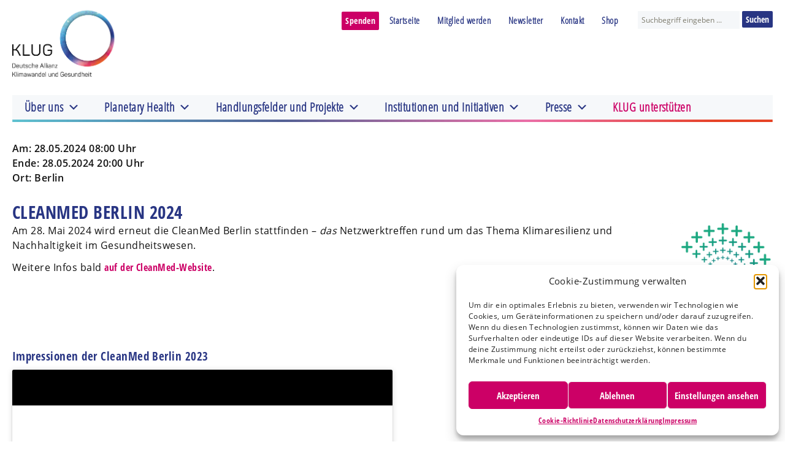

--- FILE ---
content_type: text/html; charset=UTF-8
request_url: https://www.klimawandel-gesundheit.de/cleanmed-berlin-2024/
body_size: 25174
content:
<!DOCTYPE html>
<!--[if IE 7]>
<html class="ie ie7" lang="de">
<![endif]-->
<!--[if IE 8]>
<html class="ie ie8" lang="de">
<![endif]-->
<!--[if !(IE 7) & !(IE 8)]><!-->
<html lang="de">
<!--<![endif]-->
<head>
	<meta charset="UTF-8">
	<meta name="viewport" content="width=device-width">
	<title>CleanMed Berlin 2024 | KLUG</title>

	<link rel="profile" href="http://gmpg.org/xfn/11">
	<link rel="pingback" href="https://www.klimawandel-gesundheit.de/xmlrpc.php">
	<!--[if lt IE 9]>
	<script src="https://www.klimawandel-gesundheit.de/wp-content/themes/twentythirteen/js/html5.js"></script>
	<![endif]-->
    <style type="text/css">div[id^="wpcf7-f28503"] button.cf7mls_next {   }div[id^="wpcf7-f28503"] button.cf7mls_back {   }div[id^="wpcf7-f26841"] button.cf7mls_next {   }div[id^="wpcf7-f26841"] button.cf7mls_back {   }div[id^="wpcf7-f26721"] button.cf7mls_next {   }div[id^="wpcf7-f26721"] button.cf7mls_back {   }div[id^="wpcf7-f26105"] button.cf7mls_next {   }div[id^="wpcf7-f26105"] button.cf7mls_back {   }div[id^="wpcf7-f25212"] button.cf7mls_next {   }div[id^="wpcf7-f25212"] button.cf7mls_back {   }div[id^="wpcf7-f25051"] button.cf7mls_next {   }div[id^="wpcf7-f25051"] button.cf7mls_back {   }div[id^="wpcf7-f25048"] button.cf7mls_next {   }div[id^="wpcf7-f25048"] button.cf7mls_back {   }div[id^="wpcf7-f25034"] button.cf7mls_next {   }div[id^="wpcf7-f25034"] button.cf7mls_back {   }div[id^="wpcf7-f22875"] button.cf7mls_next {   }div[id^="wpcf7-f22875"] button.cf7mls_back {   }div[id^="wpcf7-f22829"] button.cf7mls_next {   }div[id^="wpcf7-f22829"] button.cf7mls_back {   }div[id^="wpcf7-f22650"] button.cf7mls_next {   }div[id^="wpcf7-f22650"] button.cf7mls_back {   }div[id^="wpcf7-f22556"] button.cf7mls_next {   }div[id^="wpcf7-f22556"] button.cf7mls_back {   }div[id^="wpcf7-f22269"] button.cf7mls_next {   }div[id^="wpcf7-f22269"] button.cf7mls_back {   }div[id^="wpcf7-f22189"] button.cf7mls_next {   }div[id^="wpcf7-f22189"] button.cf7mls_back {   }div[id^="wpcf7-f22157"] button.cf7mls_next {   }div[id^="wpcf7-f22157"] button.cf7mls_back {   }div[id^="wpcf7-f21005"] button.cf7mls_next {   }div[id^="wpcf7-f21005"] button.cf7mls_back {   }div[id^="wpcf7-f20931"] button.cf7mls_next {   }div[id^="wpcf7-f20931"] button.cf7mls_back {   }div[id^="wpcf7-f18210"] button.cf7mls_next {   }div[id^="wpcf7-f18210"] button.cf7mls_back {   }div[id^="wpcf7-f17890"] button.cf7mls_next {   }div[id^="wpcf7-f17890"] button.cf7mls_back {   }div[id^="wpcf7-f17825"] button.cf7mls_next {   }div[id^="wpcf7-f17825"] button.cf7mls_back {   }div[id^="wpcf7-f16599"] button.cf7mls_next {   }div[id^="wpcf7-f16599"] button.cf7mls_back {   }div[id^="wpcf7-f16032"] button.cf7mls_next {   }div[id^="wpcf7-f16032"] button.cf7mls_back {   }div[id^="wpcf7-f15558"] button.cf7mls_next {   }div[id^="wpcf7-f15558"] button.cf7mls_back {   }div[id^="wpcf7-f15426"] button.cf7mls_next {   }div[id^="wpcf7-f15426"] button.cf7mls_back {   }div[id^="wpcf7-f15338"] button.cf7mls_next {   }div[id^="wpcf7-f15338"] button.cf7mls_back {   }div[id^="wpcf7-f15334"] button.cf7mls_next {   }div[id^="wpcf7-f15334"] button.cf7mls_back {   }div[id^="wpcf7-f14590"] button.cf7mls_next {   }div[id^="wpcf7-f14590"] button.cf7mls_back {   }div[id^="wpcf7-f9784"] button.cf7mls_next {   }div[id^="wpcf7-f9784"] button.cf7mls_back {   }div[id^="wpcf7-f9700"] button.cf7mls_next {   }div[id^="wpcf7-f9700"] button.cf7mls_back {   }div[id^="wpcf7-f9564"] button.cf7mls_next {   }div[id^="wpcf7-f9564"] button.cf7mls_back {   }div[id^="wpcf7-f9119"] button.cf7mls_next {   }div[id^="wpcf7-f9119"] button.cf7mls_back {   }div[id^="wpcf7-f5065"] button.cf7mls_next {   }div[id^="wpcf7-f5065"] button.cf7mls_back {   }</style><meta name='robots' content='max-image-preview:large' />
<link rel="alternate" type="application/rss+xml" title="KLUG &raquo; Feed" href="https://www.klimawandel-gesundheit.de/feed/" />
<link rel="alternate" type="application/rss+xml" title="KLUG &raquo; Kommentar-Feed" href="https://www.klimawandel-gesundheit.de/comments/feed/" />
<link rel="alternate" title="oEmbed (JSON)" type="application/json+oembed" href="https://www.klimawandel-gesundheit.de/wp-json/oembed/1.0/embed?url=https%3A%2F%2Fwww.klimawandel-gesundheit.de%2Fcleanmed-berlin-2024%2F" />
<link rel="alternate" title="oEmbed (XML)" type="text/xml+oembed" href="https://www.klimawandel-gesundheit.de/wp-json/oembed/1.0/embed?url=https%3A%2F%2Fwww.klimawandel-gesundheit.de%2Fcleanmed-berlin-2024%2F&#038;format=xml" />
<style id='wp-img-auto-sizes-contain-inline-css'>
img:is([sizes=auto i],[sizes^="auto," i]){contain-intrinsic-size:3000px 1500px}
/*# sourceURL=wp-img-auto-sizes-contain-inline-css */
</style>
<style id='wp-emoji-styles-inline-css'>

	img.wp-smiley, img.emoji {
		display: inline !important;
		border: none !important;
		box-shadow: none !important;
		height: 1em !important;
		width: 1em !important;
		margin: 0 0.07em !important;
		vertical-align: -0.1em !important;
		background: none !important;
		padding: 0 !important;
	}
/*# sourceURL=wp-emoji-styles-inline-css */
</style>
<style id='wp-block-library-inline-css'>
:root{--wp-block-synced-color:#7a00df;--wp-block-synced-color--rgb:122,0,223;--wp-bound-block-color:var(--wp-block-synced-color);--wp-editor-canvas-background:#ddd;--wp-admin-theme-color:#007cba;--wp-admin-theme-color--rgb:0,124,186;--wp-admin-theme-color-darker-10:#006ba1;--wp-admin-theme-color-darker-10--rgb:0,107,160.5;--wp-admin-theme-color-darker-20:#005a87;--wp-admin-theme-color-darker-20--rgb:0,90,135;--wp-admin-border-width-focus:2px}@media (min-resolution:192dpi){:root{--wp-admin-border-width-focus:1.5px}}.wp-element-button{cursor:pointer}:root .has-very-light-gray-background-color{background-color:#eee}:root .has-very-dark-gray-background-color{background-color:#313131}:root .has-very-light-gray-color{color:#eee}:root .has-very-dark-gray-color{color:#313131}:root .has-vivid-green-cyan-to-vivid-cyan-blue-gradient-background{background:linear-gradient(135deg,#00d084,#0693e3)}:root .has-purple-crush-gradient-background{background:linear-gradient(135deg,#34e2e4,#4721fb 50%,#ab1dfe)}:root .has-hazy-dawn-gradient-background{background:linear-gradient(135deg,#faaca8,#dad0ec)}:root .has-subdued-olive-gradient-background{background:linear-gradient(135deg,#fafae1,#67a671)}:root .has-atomic-cream-gradient-background{background:linear-gradient(135deg,#fdd79a,#004a59)}:root .has-nightshade-gradient-background{background:linear-gradient(135deg,#330968,#31cdcf)}:root .has-midnight-gradient-background{background:linear-gradient(135deg,#020381,#2874fc)}:root{--wp--preset--font-size--normal:16px;--wp--preset--font-size--huge:42px}.has-regular-font-size{font-size:1em}.has-larger-font-size{font-size:2.625em}.has-normal-font-size{font-size:var(--wp--preset--font-size--normal)}.has-huge-font-size{font-size:var(--wp--preset--font-size--huge)}.has-text-align-center{text-align:center}.has-text-align-left{text-align:left}.has-text-align-right{text-align:right}.has-fit-text{white-space:nowrap!important}#end-resizable-editor-section{display:none}.aligncenter{clear:both}.items-justified-left{justify-content:flex-start}.items-justified-center{justify-content:center}.items-justified-right{justify-content:flex-end}.items-justified-space-between{justify-content:space-between}.screen-reader-text{border:0;clip-path:inset(50%);height:1px;margin:-1px;overflow:hidden;padding:0;position:absolute;width:1px;word-wrap:normal!important}.screen-reader-text:focus{background-color:#ddd;clip-path:none;color:#444;display:block;font-size:1em;height:auto;left:5px;line-height:normal;padding:15px 23px 14px;text-decoration:none;top:5px;width:auto;z-index:100000}html :where(.has-border-color){border-style:solid}html :where([style*=border-top-color]){border-top-style:solid}html :where([style*=border-right-color]){border-right-style:solid}html :where([style*=border-bottom-color]){border-bottom-style:solid}html :where([style*=border-left-color]){border-left-style:solid}html :where([style*=border-width]){border-style:solid}html :where([style*=border-top-width]){border-top-style:solid}html :where([style*=border-right-width]){border-right-style:solid}html :where([style*=border-bottom-width]){border-bottom-style:solid}html :where([style*=border-left-width]){border-left-style:solid}html :where(img[class*=wp-image-]){height:auto;max-width:100%}:where(figure){margin:0 0 1em}html :where(.is-position-sticky){--wp-admin--admin-bar--position-offset:var(--wp-admin--admin-bar--height,0px)}@media screen and (max-width:600px){html :where(.is-position-sticky){--wp-admin--admin-bar--position-offset:0px}}

/*# sourceURL=wp-block-library-inline-css */
</style><style id='wp-block-heading-inline-css'>
h1:where(.wp-block-heading).has-background,h2:where(.wp-block-heading).has-background,h3:where(.wp-block-heading).has-background,h4:where(.wp-block-heading).has-background,h5:where(.wp-block-heading).has-background,h6:where(.wp-block-heading).has-background{padding:1.25em 2.375em}h1.has-text-align-left[style*=writing-mode]:where([style*=vertical-lr]),h1.has-text-align-right[style*=writing-mode]:where([style*=vertical-rl]),h2.has-text-align-left[style*=writing-mode]:where([style*=vertical-lr]),h2.has-text-align-right[style*=writing-mode]:where([style*=vertical-rl]),h3.has-text-align-left[style*=writing-mode]:where([style*=vertical-lr]),h3.has-text-align-right[style*=writing-mode]:where([style*=vertical-rl]),h4.has-text-align-left[style*=writing-mode]:where([style*=vertical-lr]),h4.has-text-align-right[style*=writing-mode]:where([style*=vertical-rl]),h5.has-text-align-left[style*=writing-mode]:where([style*=vertical-lr]),h5.has-text-align-right[style*=writing-mode]:where([style*=vertical-rl]),h6.has-text-align-left[style*=writing-mode]:where([style*=vertical-lr]),h6.has-text-align-right[style*=writing-mode]:where([style*=vertical-rl]){rotate:180deg}
/*# sourceURL=https://www.klimawandel-gesundheit.de/wp-includes/blocks/heading/style.min.css */
</style>
<style id='wp-block-image-inline-css'>
.wp-block-image>a,.wp-block-image>figure>a{display:inline-block}.wp-block-image img{box-sizing:border-box;height:auto;max-width:100%;vertical-align:bottom}@media not (prefers-reduced-motion){.wp-block-image img.hide{visibility:hidden}.wp-block-image img.show{animation:show-content-image .4s}}.wp-block-image[style*=border-radius] img,.wp-block-image[style*=border-radius]>a{border-radius:inherit}.wp-block-image.has-custom-border img{box-sizing:border-box}.wp-block-image.aligncenter{text-align:center}.wp-block-image.alignfull>a,.wp-block-image.alignwide>a{width:100%}.wp-block-image.alignfull img,.wp-block-image.alignwide img{height:auto;width:100%}.wp-block-image .aligncenter,.wp-block-image .alignleft,.wp-block-image .alignright,.wp-block-image.aligncenter,.wp-block-image.alignleft,.wp-block-image.alignright{display:table}.wp-block-image .aligncenter>figcaption,.wp-block-image .alignleft>figcaption,.wp-block-image .alignright>figcaption,.wp-block-image.aligncenter>figcaption,.wp-block-image.alignleft>figcaption,.wp-block-image.alignright>figcaption{caption-side:bottom;display:table-caption}.wp-block-image .alignleft{float:left;margin:.5em 1em .5em 0}.wp-block-image .alignright{float:right;margin:.5em 0 .5em 1em}.wp-block-image .aligncenter{margin-left:auto;margin-right:auto}.wp-block-image :where(figcaption){margin-bottom:1em;margin-top:.5em}.wp-block-image.is-style-circle-mask img{border-radius:9999px}@supports ((-webkit-mask-image:none) or (mask-image:none)) or (-webkit-mask-image:none){.wp-block-image.is-style-circle-mask img{border-radius:0;-webkit-mask-image:url('data:image/svg+xml;utf8,<svg viewBox="0 0 100 100" xmlns="http://www.w3.org/2000/svg"><circle cx="50" cy="50" r="50"/></svg>');mask-image:url('data:image/svg+xml;utf8,<svg viewBox="0 0 100 100" xmlns="http://www.w3.org/2000/svg"><circle cx="50" cy="50" r="50"/></svg>');mask-mode:alpha;-webkit-mask-position:center;mask-position:center;-webkit-mask-repeat:no-repeat;mask-repeat:no-repeat;-webkit-mask-size:contain;mask-size:contain}}:root :where(.wp-block-image.is-style-rounded img,.wp-block-image .is-style-rounded img){border-radius:9999px}.wp-block-image figure{margin:0}.wp-lightbox-container{display:flex;flex-direction:column;position:relative}.wp-lightbox-container img{cursor:zoom-in}.wp-lightbox-container img:hover+button{opacity:1}.wp-lightbox-container button{align-items:center;backdrop-filter:blur(16px) saturate(180%);background-color:#5a5a5a40;border:none;border-radius:4px;cursor:zoom-in;display:flex;height:20px;justify-content:center;opacity:0;padding:0;position:absolute;right:16px;text-align:center;top:16px;width:20px;z-index:100}@media not (prefers-reduced-motion){.wp-lightbox-container button{transition:opacity .2s ease}}.wp-lightbox-container button:focus-visible{outline:3px auto #5a5a5a40;outline:3px auto -webkit-focus-ring-color;outline-offset:3px}.wp-lightbox-container button:hover{cursor:pointer;opacity:1}.wp-lightbox-container button:focus{opacity:1}.wp-lightbox-container button:focus,.wp-lightbox-container button:hover,.wp-lightbox-container button:not(:hover):not(:active):not(.has-background){background-color:#5a5a5a40;border:none}.wp-lightbox-overlay{box-sizing:border-box;cursor:zoom-out;height:100vh;left:0;overflow:hidden;position:fixed;top:0;visibility:hidden;width:100%;z-index:100000}.wp-lightbox-overlay .close-button{align-items:center;cursor:pointer;display:flex;justify-content:center;min-height:40px;min-width:40px;padding:0;position:absolute;right:calc(env(safe-area-inset-right) + 16px);top:calc(env(safe-area-inset-top) + 16px);z-index:5000000}.wp-lightbox-overlay .close-button:focus,.wp-lightbox-overlay .close-button:hover,.wp-lightbox-overlay .close-button:not(:hover):not(:active):not(.has-background){background:none;border:none}.wp-lightbox-overlay .lightbox-image-container{height:var(--wp--lightbox-container-height);left:50%;overflow:hidden;position:absolute;top:50%;transform:translate(-50%,-50%);transform-origin:top left;width:var(--wp--lightbox-container-width);z-index:9999999999}.wp-lightbox-overlay .wp-block-image{align-items:center;box-sizing:border-box;display:flex;height:100%;justify-content:center;margin:0;position:relative;transform-origin:0 0;width:100%;z-index:3000000}.wp-lightbox-overlay .wp-block-image img{height:var(--wp--lightbox-image-height);min-height:var(--wp--lightbox-image-height);min-width:var(--wp--lightbox-image-width);width:var(--wp--lightbox-image-width)}.wp-lightbox-overlay .wp-block-image figcaption{display:none}.wp-lightbox-overlay button{background:none;border:none}.wp-lightbox-overlay .scrim{background-color:#fff;height:100%;opacity:.9;position:absolute;width:100%;z-index:2000000}.wp-lightbox-overlay.active{visibility:visible}@media not (prefers-reduced-motion){.wp-lightbox-overlay.active{animation:turn-on-visibility .25s both}.wp-lightbox-overlay.active img{animation:turn-on-visibility .35s both}.wp-lightbox-overlay.show-closing-animation:not(.active){animation:turn-off-visibility .35s both}.wp-lightbox-overlay.show-closing-animation:not(.active) img{animation:turn-off-visibility .25s both}.wp-lightbox-overlay.zoom.active{animation:none;opacity:1;visibility:visible}.wp-lightbox-overlay.zoom.active .lightbox-image-container{animation:lightbox-zoom-in .4s}.wp-lightbox-overlay.zoom.active .lightbox-image-container img{animation:none}.wp-lightbox-overlay.zoom.active .scrim{animation:turn-on-visibility .4s forwards}.wp-lightbox-overlay.zoom.show-closing-animation:not(.active){animation:none}.wp-lightbox-overlay.zoom.show-closing-animation:not(.active) .lightbox-image-container{animation:lightbox-zoom-out .4s}.wp-lightbox-overlay.zoom.show-closing-animation:not(.active) .lightbox-image-container img{animation:none}.wp-lightbox-overlay.zoom.show-closing-animation:not(.active) .scrim{animation:turn-off-visibility .4s forwards}}@keyframes show-content-image{0%{visibility:hidden}99%{visibility:hidden}to{visibility:visible}}@keyframes turn-on-visibility{0%{opacity:0}to{opacity:1}}@keyframes turn-off-visibility{0%{opacity:1;visibility:visible}99%{opacity:0;visibility:visible}to{opacity:0;visibility:hidden}}@keyframes lightbox-zoom-in{0%{transform:translate(calc((-100vw + var(--wp--lightbox-scrollbar-width))/2 + var(--wp--lightbox-initial-left-position)),calc(-50vh + var(--wp--lightbox-initial-top-position))) scale(var(--wp--lightbox-scale))}to{transform:translate(-50%,-50%) scale(1)}}@keyframes lightbox-zoom-out{0%{transform:translate(-50%,-50%) scale(1);visibility:visible}99%{visibility:visible}to{transform:translate(calc((-100vw + var(--wp--lightbox-scrollbar-width))/2 + var(--wp--lightbox-initial-left-position)),calc(-50vh + var(--wp--lightbox-initial-top-position))) scale(var(--wp--lightbox-scale));visibility:hidden}}
/*# sourceURL=https://www.klimawandel-gesundheit.de/wp-includes/blocks/image/style.min.css */
</style>
<style id='wp-block-image-theme-inline-css'>
:root :where(.wp-block-image figcaption){color:#555;font-size:13px;text-align:center}.is-dark-theme :root :where(.wp-block-image figcaption){color:#ffffffa6}.wp-block-image{margin:0 0 1em}
/*# sourceURL=https://www.klimawandel-gesundheit.de/wp-includes/blocks/image/theme.min.css */
</style>
<style id='wp-block-columns-inline-css'>
.wp-block-columns{box-sizing:border-box;display:flex;flex-wrap:wrap!important}@media (min-width:782px){.wp-block-columns{flex-wrap:nowrap!important}}.wp-block-columns{align-items:normal!important}.wp-block-columns.are-vertically-aligned-top{align-items:flex-start}.wp-block-columns.are-vertically-aligned-center{align-items:center}.wp-block-columns.are-vertically-aligned-bottom{align-items:flex-end}@media (max-width:781px){.wp-block-columns:not(.is-not-stacked-on-mobile)>.wp-block-column{flex-basis:100%!important}}@media (min-width:782px){.wp-block-columns:not(.is-not-stacked-on-mobile)>.wp-block-column{flex-basis:0;flex-grow:1}.wp-block-columns:not(.is-not-stacked-on-mobile)>.wp-block-column[style*=flex-basis]{flex-grow:0}}.wp-block-columns.is-not-stacked-on-mobile{flex-wrap:nowrap!important}.wp-block-columns.is-not-stacked-on-mobile>.wp-block-column{flex-basis:0;flex-grow:1}.wp-block-columns.is-not-stacked-on-mobile>.wp-block-column[style*=flex-basis]{flex-grow:0}:where(.wp-block-columns){margin-bottom:1.75em}:where(.wp-block-columns.has-background){padding:1.25em 2.375em}.wp-block-column{flex-grow:1;min-width:0;overflow-wrap:break-word;word-break:break-word}.wp-block-column.is-vertically-aligned-top{align-self:flex-start}.wp-block-column.is-vertically-aligned-center{align-self:center}.wp-block-column.is-vertically-aligned-bottom{align-self:flex-end}.wp-block-column.is-vertically-aligned-stretch{align-self:stretch}.wp-block-column.is-vertically-aligned-bottom,.wp-block-column.is-vertically-aligned-center,.wp-block-column.is-vertically-aligned-top{width:100%}
/*# sourceURL=https://www.klimawandel-gesundheit.de/wp-includes/blocks/columns/style.min.css */
</style>
<style id='wp-block-embed-inline-css'>
.wp-block-embed.alignleft,.wp-block-embed.alignright,.wp-block[data-align=left]>[data-type="core/embed"],.wp-block[data-align=right]>[data-type="core/embed"]{max-width:360px;width:100%}.wp-block-embed.alignleft .wp-block-embed__wrapper,.wp-block-embed.alignright .wp-block-embed__wrapper,.wp-block[data-align=left]>[data-type="core/embed"] .wp-block-embed__wrapper,.wp-block[data-align=right]>[data-type="core/embed"] .wp-block-embed__wrapper{min-width:280px}.wp-block-cover .wp-block-embed{min-height:240px;min-width:320px}.wp-block-embed{overflow-wrap:break-word}.wp-block-embed :where(figcaption){margin-bottom:1em;margin-top:.5em}.wp-block-embed iframe{max-width:100%}.wp-block-embed__wrapper{position:relative}.wp-embed-responsive .wp-has-aspect-ratio .wp-block-embed__wrapper:before{content:"";display:block;padding-top:50%}.wp-embed-responsive .wp-has-aspect-ratio iframe{bottom:0;height:100%;left:0;position:absolute;right:0;top:0;width:100%}.wp-embed-responsive .wp-embed-aspect-21-9 .wp-block-embed__wrapper:before{padding-top:42.85%}.wp-embed-responsive .wp-embed-aspect-18-9 .wp-block-embed__wrapper:before{padding-top:50%}.wp-embed-responsive .wp-embed-aspect-16-9 .wp-block-embed__wrapper:before{padding-top:56.25%}.wp-embed-responsive .wp-embed-aspect-4-3 .wp-block-embed__wrapper:before{padding-top:75%}.wp-embed-responsive .wp-embed-aspect-1-1 .wp-block-embed__wrapper:before{padding-top:100%}.wp-embed-responsive .wp-embed-aspect-9-16 .wp-block-embed__wrapper:before{padding-top:177.77%}.wp-embed-responsive .wp-embed-aspect-1-2 .wp-block-embed__wrapper:before{padding-top:200%}
/*# sourceURL=https://www.klimawandel-gesundheit.de/wp-includes/blocks/embed/style.min.css */
</style>
<style id='wp-block-embed-theme-inline-css'>
.wp-block-embed :where(figcaption){color:#555;font-size:13px;text-align:center}.is-dark-theme .wp-block-embed :where(figcaption){color:#ffffffa6}.wp-block-embed{margin:0 0 1em}
/*# sourceURL=https://www.klimawandel-gesundheit.de/wp-includes/blocks/embed/theme.min.css */
</style>
<style id='wp-block-paragraph-inline-css'>
.is-small-text{font-size:.875em}.is-regular-text{font-size:1em}.is-large-text{font-size:2.25em}.is-larger-text{font-size:3em}.has-drop-cap:not(:focus):first-letter{float:left;font-size:8.4em;font-style:normal;font-weight:100;line-height:.68;margin:.05em .1em 0 0;text-transform:uppercase}body.rtl .has-drop-cap:not(:focus):first-letter{float:none;margin-left:.1em}p.has-drop-cap.has-background{overflow:hidden}:root :where(p.has-background){padding:1.25em 2.375em}:where(p.has-text-color:not(.has-link-color)) a{color:inherit}p.has-text-align-left[style*="writing-mode:vertical-lr"],p.has-text-align-right[style*="writing-mode:vertical-rl"]{rotate:180deg}
/*# sourceURL=https://www.klimawandel-gesundheit.de/wp-includes/blocks/paragraph/style.min.css */
</style>
<style id='wp-block-social-links-inline-css'>
.wp-block-social-links{background:none;box-sizing:border-box;margin-left:0;padding-left:0;padding-right:0;text-indent:0}.wp-block-social-links .wp-social-link a,.wp-block-social-links .wp-social-link a:hover{border-bottom:0;box-shadow:none;text-decoration:none}.wp-block-social-links .wp-social-link svg{height:1em;width:1em}.wp-block-social-links .wp-social-link span:not(.screen-reader-text){font-size:.65em;margin-left:.5em;margin-right:.5em}.wp-block-social-links.has-small-icon-size{font-size:16px}.wp-block-social-links,.wp-block-social-links.has-normal-icon-size{font-size:24px}.wp-block-social-links.has-large-icon-size{font-size:36px}.wp-block-social-links.has-huge-icon-size{font-size:48px}.wp-block-social-links.aligncenter{display:flex;justify-content:center}.wp-block-social-links.alignright{justify-content:flex-end}.wp-block-social-link{border-radius:9999px;display:block}@media not (prefers-reduced-motion){.wp-block-social-link{transition:transform .1s ease}}.wp-block-social-link{height:auto}.wp-block-social-link a{align-items:center;display:flex;line-height:0}.wp-block-social-link:hover{transform:scale(1.1)}.wp-block-social-links .wp-block-social-link.wp-social-link{display:inline-block;margin:0;padding:0}.wp-block-social-links .wp-block-social-link.wp-social-link .wp-block-social-link-anchor,.wp-block-social-links .wp-block-social-link.wp-social-link .wp-block-social-link-anchor svg,.wp-block-social-links .wp-block-social-link.wp-social-link .wp-block-social-link-anchor:active,.wp-block-social-links .wp-block-social-link.wp-social-link .wp-block-social-link-anchor:hover,.wp-block-social-links .wp-block-social-link.wp-social-link .wp-block-social-link-anchor:visited{color:currentColor;fill:currentColor}:where(.wp-block-social-links:not(.is-style-logos-only)) .wp-social-link{background-color:#f0f0f0;color:#444}:where(.wp-block-social-links:not(.is-style-logos-only)) .wp-social-link-amazon{background-color:#f90;color:#fff}:where(.wp-block-social-links:not(.is-style-logos-only)) .wp-social-link-bandcamp{background-color:#1ea0c3;color:#fff}:where(.wp-block-social-links:not(.is-style-logos-only)) .wp-social-link-behance{background-color:#0757fe;color:#fff}:where(.wp-block-social-links:not(.is-style-logos-only)) .wp-social-link-bluesky{background-color:#0a7aff;color:#fff}:where(.wp-block-social-links:not(.is-style-logos-only)) .wp-social-link-codepen{background-color:#1e1f26;color:#fff}:where(.wp-block-social-links:not(.is-style-logos-only)) .wp-social-link-deviantart{background-color:#02e49b;color:#fff}:where(.wp-block-social-links:not(.is-style-logos-only)) .wp-social-link-discord{background-color:#5865f2;color:#fff}:where(.wp-block-social-links:not(.is-style-logos-only)) .wp-social-link-dribbble{background-color:#e94c89;color:#fff}:where(.wp-block-social-links:not(.is-style-logos-only)) .wp-social-link-dropbox{background-color:#4280ff;color:#fff}:where(.wp-block-social-links:not(.is-style-logos-only)) .wp-social-link-etsy{background-color:#f45800;color:#fff}:where(.wp-block-social-links:not(.is-style-logos-only)) .wp-social-link-facebook{background-color:#0866ff;color:#fff}:where(.wp-block-social-links:not(.is-style-logos-only)) .wp-social-link-fivehundredpx{background-color:#000;color:#fff}:where(.wp-block-social-links:not(.is-style-logos-only)) .wp-social-link-flickr{background-color:#0461dd;color:#fff}:where(.wp-block-social-links:not(.is-style-logos-only)) .wp-social-link-foursquare{background-color:#e65678;color:#fff}:where(.wp-block-social-links:not(.is-style-logos-only)) .wp-social-link-github{background-color:#24292d;color:#fff}:where(.wp-block-social-links:not(.is-style-logos-only)) .wp-social-link-goodreads{background-color:#eceadd;color:#382110}:where(.wp-block-social-links:not(.is-style-logos-only)) .wp-social-link-google{background-color:#ea4434;color:#fff}:where(.wp-block-social-links:not(.is-style-logos-only)) .wp-social-link-gravatar{background-color:#1d4fc4;color:#fff}:where(.wp-block-social-links:not(.is-style-logos-only)) .wp-social-link-instagram{background-color:#f00075;color:#fff}:where(.wp-block-social-links:not(.is-style-logos-only)) .wp-social-link-lastfm{background-color:#e21b24;color:#fff}:where(.wp-block-social-links:not(.is-style-logos-only)) .wp-social-link-linkedin{background-color:#0d66c2;color:#fff}:where(.wp-block-social-links:not(.is-style-logos-only)) .wp-social-link-mastodon{background-color:#3288d4;color:#fff}:where(.wp-block-social-links:not(.is-style-logos-only)) .wp-social-link-medium{background-color:#000;color:#fff}:where(.wp-block-social-links:not(.is-style-logos-only)) .wp-social-link-meetup{background-color:#f6405f;color:#fff}:where(.wp-block-social-links:not(.is-style-logos-only)) .wp-social-link-patreon{background-color:#000;color:#fff}:where(.wp-block-social-links:not(.is-style-logos-only)) .wp-social-link-pinterest{background-color:#e60122;color:#fff}:where(.wp-block-social-links:not(.is-style-logos-only)) .wp-social-link-pocket{background-color:#ef4155;color:#fff}:where(.wp-block-social-links:not(.is-style-logos-only)) .wp-social-link-reddit{background-color:#ff4500;color:#fff}:where(.wp-block-social-links:not(.is-style-logos-only)) .wp-social-link-skype{background-color:#0478d7;color:#fff}:where(.wp-block-social-links:not(.is-style-logos-only)) .wp-social-link-snapchat{background-color:#fefc00;color:#fff;stroke:#000}:where(.wp-block-social-links:not(.is-style-logos-only)) .wp-social-link-soundcloud{background-color:#ff5600;color:#fff}:where(.wp-block-social-links:not(.is-style-logos-only)) .wp-social-link-spotify{background-color:#1bd760;color:#fff}:where(.wp-block-social-links:not(.is-style-logos-only)) .wp-social-link-telegram{background-color:#2aabee;color:#fff}:where(.wp-block-social-links:not(.is-style-logos-only)) .wp-social-link-threads{background-color:#000;color:#fff}:where(.wp-block-social-links:not(.is-style-logos-only)) .wp-social-link-tiktok{background-color:#000;color:#fff}:where(.wp-block-social-links:not(.is-style-logos-only)) .wp-social-link-tumblr{background-color:#011835;color:#fff}:where(.wp-block-social-links:not(.is-style-logos-only)) .wp-social-link-twitch{background-color:#6440a4;color:#fff}:where(.wp-block-social-links:not(.is-style-logos-only)) .wp-social-link-twitter{background-color:#1da1f2;color:#fff}:where(.wp-block-social-links:not(.is-style-logos-only)) .wp-social-link-vimeo{background-color:#1eb7ea;color:#fff}:where(.wp-block-social-links:not(.is-style-logos-only)) .wp-social-link-vk{background-color:#4680c2;color:#fff}:where(.wp-block-social-links:not(.is-style-logos-only)) .wp-social-link-wordpress{background-color:#3499cd;color:#fff}:where(.wp-block-social-links:not(.is-style-logos-only)) .wp-social-link-whatsapp{background-color:#25d366;color:#fff}:where(.wp-block-social-links:not(.is-style-logos-only)) .wp-social-link-x{background-color:#000;color:#fff}:where(.wp-block-social-links:not(.is-style-logos-only)) .wp-social-link-yelp{background-color:#d32422;color:#fff}:where(.wp-block-social-links:not(.is-style-logos-only)) .wp-social-link-youtube{background-color:red;color:#fff}:where(.wp-block-social-links.is-style-logos-only) .wp-social-link{background:none}:where(.wp-block-social-links.is-style-logos-only) .wp-social-link svg{height:1.25em;width:1.25em}:where(.wp-block-social-links.is-style-logos-only) .wp-social-link-amazon{color:#f90}:where(.wp-block-social-links.is-style-logos-only) .wp-social-link-bandcamp{color:#1ea0c3}:where(.wp-block-social-links.is-style-logos-only) .wp-social-link-behance{color:#0757fe}:where(.wp-block-social-links.is-style-logos-only) .wp-social-link-bluesky{color:#0a7aff}:where(.wp-block-social-links.is-style-logos-only) .wp-social-link-codepen{color:#1e1f26}:where(.wp-block-social-links.is-style-logos-only) .wp-social-link-deviantart{color:#02e49b}:where(.wp-block-social-links.is-style-logos-only) .wp-social-link-discord{color:#5865f2}:where(.wp-block-social-links.is-style-logos-only) .wp-social-link-dribbble{color:#e94c89}:where(.wp-block-social-links.is-style-logos-only) .wp-social-link-dropbox{color:#4280ff}:where(.wp-block-social-links.is-style-logos-only) .wp-social-link-etsy{color:#f45800}:where(.wp-block-social-links.is-style-logos-only) .wp-social-link-facebook{color:#0866ff}:where(.wp-block-social-links.is-style-logos-only) .wp-social-link-fivehundredpx{color:#000}:where(.wp-block-social-links.is-style-logos-only) .wp-social-link-flickr{color:#0461dd}:where(.wp-block-social-links.is-style-logos-only) .wp-social-link-foursquare{color:#e65678}:where(.wp-block-social-links.is-style-logos-only) .wp-social-link-github{color:#24292d}:where(.wp-block-social-links.is-style-logos-only) .wp-social-link-goodreads{color:#382110}:where(.wp-block-social-links.is-style-logos-only) .wp-social-link-google{color:#ea4434}:where(.wp-block-social-links.is-style-logos-only) .wp-social-link-gravatar{color:#1d4fc4}:where(.wp-block-social-links.is-style-logos-only) .wp-social-link-instagram{color:#f00075}:where(.wp-block-social-links.is-style-logos-only) .wp-social-link-lastfm{color:#e21b24}:where(.wp-block-social-links.is-style-logos-only) .wp-social-link-linkedin{color:#0d66c2}:where(.wp-block-social-links.is-style-logos-only) .wp-social-link-mastodon{color:#3288d4}:where(.wp-block-social-links.is-style-logos-only) .wp-social-link-medium{color:#000}:where(.wp-block-social-links.is-style-logos-only) .wp-social-link-meetup{color:#f6405f}:where(.wp-block-social-links.is-style-logos-only) .wp-social-link-patreon{color:#000}:where(.wp-block-social-links.is-style-logos-only) .wp-social-link-pinterest{color:#e60122}:where(.wp-block-social-links.is-style-logos-only) .wp-social-link-pocket{color:#ef4155}:where(.wp-block-social-links.is-style-logos-only) .wp-social-link-reddit{color:#ff4500}:where(.wp-block-social-links.is-style-logos-only) .wp-social-link-skype{color:#0478d7}:where(.wp-block-social-links.is-style-logos-only) .wp-social-link-snapchat{color:#fff;stroke:#000}:where(.wp-block-social-links.is-style-logos-only) .wp-social-link-soundcloud{color:#ff5600}:where(.wp-block-social-links.is-style-logos-only) .wp-social-link-spotify{color:#1bd760}:where(.wp-block-social-links.is-style-logos-only) .wp-social-link-telegram{color:#2aabee}:where(.wp-block-social-links.is-style-logos-only) .wp-social-link-threads{color:#000}:where(.wp-block-social-links.is-style-logos-only) .wp-social-link-tiktok{color:#000}:where(.wp-block-social-links.is-style-logos-only) .wp-social-link-tumblr{color:#011835}:where(.wp-block-social-links.is-style-logos-only) .wp-social-link-twitch{color:#6440a4}:where(.wp-block-social-links.is-style-logos-only) .wp-social-link-twitter{color:#1da1f2}:where(.wp-block-social-links.is-style-logos-only) .wp-social-link-vimeo{color:#1eb7ea}:where(.wp-block-social-links.is-style-logos-only) .wp-social-link-vk{color:#4680c2}:where(.wp-block-social-links.is-style-logos-only) .wp-social-link-whatsapp{color:#25d366}:where(.wp-block-social-links.is-style-logos-only) .wp-social-link-wordpress{color:#3499cd}:where(.wp-block-social-links.is-style-logos-only) .wp-social-link-x{color:#000}:where(.wp-block-social-links.is-style-logos-only) .wp-social-link-yelp{color:#d32422}:where(.wp-block-social-links.is-style-logos-only) .wp-social-link-youtube{color:red}.wp-block-social-links.is-style-pill-shape .wp-social-link{width:auto}:root :where(.wp-block-social-links .wp-social-link a){padding:.25em}:root :where(.wp-block-social-links.is-style-logos-only .wp-social-link a){padding:0}:root :where(.wp-block-social-links.is-style-pill-shape .wp-social-link a){padding-left:.6666666667em;padding-right:.6666666667em}.wp-block-social-links:not(.has-icon-color):not(.has-icon-background-color) .wp-social-link-snapchat .wp-block-social-link-label{color:#000}
/*# sourceURL=https://www.klimawandel-gesundheit.de/wp-includes/blocks/social-links/style.min.css */
</style>
<style id='wp-block-spacer-inline-css'>
.wp-block-spacer{clear:both}
/*# sourceURL=https://www.klimawandel-gesundheit.de/wp-includes/blocks/spacer/style.min.css */
</style>
<style id='global-styles-inline-css'>
:root{--wp--preset--aspect-ratio--square: 1;--wp--preset--aspect-ratio--4-3: 4/3;--wp--preset--aspect-ratio--3-4: 3/4;--wp--preset--aspect-ratio--3-2: 3/2;--wp--preset--aspect-ratio--2-3: 2/3;--wp--preset--aspect-ratio--16-9: 16/9;--wp--preset--aspect-ratio--9-16: 9/16;--wp--preset--color--black: #000000;--wp--preset--color--cyan-bluish-gray: #abb8c3;--wp--preset--color--white: #fff;--wp--preset--color--pale-pink: #f78da7;--wp--preset--color--vivid-red: #cf2e2e;--wp--preset--color--luminous-vivid-orange: #ff6900;--wp--preset--color--luminous-vivid-amber: #fcb900;--wp--preset--color--light-green-cyan: #7bdcb5;--wp--preset--color--vivid-green-cyan: #00d084;--wp--preset--color--pale-cyan-blue: #8ed1fc;--wp--preset--color--vivid-cyan-blue: #0693e3;--wp--preset--color--vivid-purple: #9b51e0;--wp--preset--color--dark-gray: #141412;--wp--preset--color--red: #bc360a;--wp--preset--color--medium-orange: #db572f;--wp--preset--color--light-orange: #ea9629;--wp--preset--color--yellow: #fbca3c;--wp--preset--color--dark-brown: #220e10;--wp--preset--color--medium-brown: #722d19;--wp--preset--color--light-brown: #eadaa6;--wp--preset--color--beige: #e8e5ce;--wp--preset--color--off-white: #f7f5e7;--wp--preset--gradient--vivid-cyan-blue-to-vivid-purple: linear-gradient(135deg,rgb(6,147,227) 0%,rgb(155,81,224) 100%);--wp--preset--gradient--light-green-cyan-to-vivid-green-cyan: linear-gradient(135deg,rgb(122,220,180) 0%,rgb(0,208,130) 100%);--wp--preset--gradient--luminous-vivid-amber-to-luminous-vivid-orange: linear-gradient(135deg,rgb(252,185,0) 0%,rgb(255,105,0) 100%);--wp--preset--gradient--luminous-vivid-orange-to-vivid-red: linear-gradient(135deg,rgb(255,105,0) 0%,rgb(207,46,46) 100%);--wp--preset--gradient--very-light-gray-to-cyan-bluish-gray: linear-gradient(135deg,rgb(238,238,238) 0%,rgb(169,184,195) 100%);--wp--preset--gradient--cool-to-warm-spectrum: linear-gradient(135deg,rgb(74,234,220) 0%,rgb(151,120,209) 20%,rgb(207,42,186) 40%,rgb(238,44,130) 60%,rgb(251,105,98) 80%,rgb(254,248,76) 100%);--wp--preset--gradient--blush-light-purple: linear-gradient(135deg,rgb(255,206,236) 0%,rgb(152,150,240) 100%);--wp--preset--gradient--blush-bordeaux: linear-gradient(135deg,rgb(254,205,165) 0%,rgb(254,45,45) 50%,rgb(107,0,62) 100%);--wp--preset--gradient--luminous-dusk: linear-gradient(135deg,rgb(255,203,112) 0%,rgb(199,81,192) 50%,rgb(65,88,208) 100%);--wp--preset--gradient--pale-ocean: linear-gradient(135deg,rgb(255,245,203) 0%,rgb(182,227,212) 50%,rgb(51,167,181) 100%);--wp--preset--gradient--electric-grass: linear-gradient(135deg,rgb(202,248,128) 0%,rgb(113,206,126) 100%);--wp--preset--gradient--midnight: linear-gradient(135deg,rgb(2,3,129) 0%,rgb(40,116,252) 100%);--wp--preset--gradient--autumn-brown: linear-gradient(135deg, rgba(226,45,15,1) 0%, rgba(158,25,13,1) 100%);--wp--preset--gradient--sunset-yellow: linear-gradient(135deg, rgba(233,139,41,1) 0%, rgba(238,179,95,1) 100%);--wp--preset--gradient--light-sky: linear-gradient(135deg,rgba(228,228,228,1.0) 0%,rgba(208,225,252,1.0) 100%);--wp--preset--gradient--dark-sky: linear-gradient(135deg,rgba(0,0,0,1.0) 0%,rgba(56,61,69,1.0) 100%);--wp--preset--font-size--small: 13px;--wp--preset--font-size--medium: 20px;--wp--preset--font-size--large: 36px;--wp--preset--font-size--x-large: 42px;--wp--preset--spacing--20: 0.44rem;--wp--preset--spacing--30: 0.67rem;--wp--preset--spacing--40: 1rem;--wp--preset--spacing--50: 1.5rem;--wp--preset--spacing--60: 2.25rem;--wp--preset--spacing--70: 3.38rem;--wp--preset--spacing--80: 5.06rem;--wp--preset--shadow--natural: 6px 6px 9px rgba(0, 0, 0, 0.2);--wp--preset--shadow--deep: 12px 12px 50px rgba(0, 0, 0, 0.4);--wp--preset--shadow--sharp: 6px 6px 0px rgba(0, 0, 0, 0.2);--wp--preset--shadow--outlined: 6px 6px 0px -3px rgb(255, 255, 255), 6px 6px rgb(0, 0, 0);--wp--preset--shadow--crisp: 6px 6px 0px rgb(0, 0, 0);}:where(.is-layout-flex){gap: 0.5em;}:where(.is-layout-grid){gap: 0.5em;}body .is-layout-flex{display: flex;}.is-layout-flex{flex-wrap: wrap;align-items: center;}.is-layout-flex > :is(*, div){margin: 0;}body .is-layout-grid{display: grid;}.is-layout-grid > :is(*, div){margin: 0;}:where(.wp-block-columns.is-layout-flex){gap: 2em;}:where(.wp-block-columns.is-layout-grid){gap: 2em;}:where(.wp-block-post-template.is-layout-flex){gap: 1.25em;}:where(.wp-block-post-template.is-layout-grid){gap: 1.25em;}.has-black-color{color: var(--wp--preset--color--black) !important;}.has-cyan-bluish-gray-color{color: var(--wp--preset--color--cyan-bluish-gray) !important;}.has-white-color{color: var(--wp--preset--color--white) !important;}.has-pale-pink-color{color: var(--wp--preset--color--pale-pink) !important;}.has-vivid-red-color{color: var(--wp--preset--color--vivid-red) !important;}.has-luminous-vivid-orange-color{color: var(--wp--preset--color--luminous-vivid-orange) !important;}.has-luminous-vivid-amber-color{color: var(--wp--preset--color--luminous-vivid-amber) !important;}.has-light-green-cyan-color{color: var(--wp--preset--color--light-green-cyan) !important;}.has-vivid-green-cyan-color{color: var(--wp--preset--color--vivid-green-cyan) !important;}.has-pale-cyan-blue-color{color: var(--wp--preset--color--pale-cyan-blue) !important;}.has-vivid-cyan-blue-color{color: var(--wp--preset--color--vivid-cyan-blue) !important;}.has-vivid-purple-color{color: var(--wp--preset--color--vivid-purple) !important;}.has-black-background-color{background-color: var(--wp--preset--color--black) !important;}.has-cyan-bluish-gray-background-color{background-color: var(--wp--preset--color--cyan-bluish-gray) !important;}.has-white-background-color{background-color: var(--wp--preset--color--white) !important;}.has-pale-pink-background-color{background-color: var(--wp--preset--color--pale-pink) !important;}.has-vivid-red-background-color{background-color: var(--wp--preset--color--vivid-red) !important;}.has-luminous-vivid-orange-background-color{background-color: var(--wp--preset--color--luminous-vivid-orange) !important;}.has-luminous-vivid-amber-background-color{background-color: var(--wp--preset--color--luminous-vivid-amber) !important;}.has-light-green-cyan-background-color{background-color: var(--wp--preset--color--light-green-cyan) !important;}.has-vivid-green-cyan-background-color{background-color: var(--wp--preset--color--vivid-green-cyan) !important;}.has-pale-cyan-blue-background-color{background-color: var(--wp--preset--color--pale-cyan-blue) !important;}.has-vivid-cyan-blue-background-color{background-color: var(--wp--preset--color--vivid-cyan-blue) !important;}.has-vivid-purple-background-color{background-color: var(--wp--preset--color--vivid-purple) !important;}.has-black-border-color{border-color: var(--wp--preset--color--black) !important;}.has-cyan-bluish-gray-border-color{border-color: var(--wp--preset--color--cyan-bluish-gray) !important;}.has-white-border-color{border-color: var(--wp--preset--color--white) !important;}.has-pale-pink-border-color{border-color: var(--wp--preset--color--pale-pink) !important;}.has-vivid-red-border-color{border-color: var(--wp--preset--color--vivid-red) !important;}.has-luminous-vivid-orange-border-color{border-color: var(--wp--preset--color--luminous-vivid-orange) !important;}.has-luminous-vivid-amber-border-color{border-color: var(--wp--preset--color--luminous-vivid-amber) !important;}.has-light-green-cyan-border-color{border-color: var(--wp--preset--color--light-green-cyan) !important;}.has-vivid-green-cyan-border-color{border-color: var(--wp--preset--color--vivid-green-cyan) !important;}.has-pale-cyan-blue-border-color{border-color: var(--wp--preset--color--pale-cyan-blue) !important;}.has-vivid-cyan-blue-border-color{border-color: var(--wp--preset--color--vivid-cyan-blue) !important;}.has-vivid-purple-border-color{border-color: var(--wp--preset--color--vivid-purple) !important;}.has-vivid-cyan-blue-to-vivid-purple-gradient-background{background: var(--wp--preset--gradient--vivid-cyan-blue-to-vivid-purple) !important;}.has-light-green-cyan-to-vivid-green-cyan-gradient-background{background: var(--wp--preset--gradient--light-green-cyan-to-vivid-green-cyan) !important;}.has-luminous-vivid-amber-to-luminous-vivid-orange-gradient-background{background: var(--wp--preset--gradient--luminous-vivid-amber-to-luminous-vivid-orange) !important;}.has-luminous-vivid-orange-to-vivid-red-gradient-background{background: var(--wp--preset--gradient--luminous-vivid-orange-to-vivid-red) !important;}.has-very-light-gray-to-cyan-bluish-gray-gradient-background{background: var(--wp--preset--gradient--very-light-gray-to-cyan-bluish-gray) !important;}.has-cool-to-warm-spectrum-gradient-background{background: var(--wp--preset--gradient--cool-to-warm-spectrum) !important;}.has-blush-light-purple-gradient-background{background: var(--wp--preset--gradient--blush-light-purple) !important;}.has-blush-bordeaux-gradient-background{background: var(--wp--preset--gradient--blush-bordeaux) !important;}.has-luminous-dusk-gradient-background{background: var(--wp--preset--gradient--luminous-dusk) !important;}.has-pale-ocean-gradient-background{background: var(--wp--preset--gradient--pale-ocean) !important;}.has-electric-grass-gradient-background{background: var(--wp--preset--gradient--electric-grass) !important;}.has-midnight-gradient-background{background: var(--wp--preset--gradient--midnight) !important;}.has-small-font-size{font-size: var(--wp--preset--font-size--small) !important;}.has-medium-font-size{font-size: var(--wp--preset--font-size--medium) !important;}.has-large-font-size{font-size: var(--wp--preset--font-size--large) !important;}.has-x-large-font-size{font-size: var(--wp--preset--font-size--x-large) !important;}
:where(.wp-block-columns.is-layout-flex){gap: 2em;}:where(.wp-block-columns.is-layout-grid){gap: 2em;}
/*# sourceURL=global-styles-inline-css */
</style>
<style id='core-block-supports-inline-css'>
.wp-container-core-columns-is-layout-9d6595d7{flex-wrap:nowrap;}.wp-container-core-social-links-is-layout-765c4724{justify-content:flex-end;}
/*# sourceURL=core-block-supports-inline-css */
</style>

<style id='classic-theme-styles-inline-css'>
/*! This file is auto-generated */
.wp-block-button__link{color:#fff;background-color:#32373c;border-radius:9999px;box-shadow:none;text-decoration:none;padding:calc(.667em + 2px) calc(1.333em + 2px);font-size:1.125em}.wp-block-file__button{background:#32373c;color:#fff;text-decoration:none}
/*# sourceURL=/wp-includes/css/classic-themes.min.css */
</style>
<style id='ghostkit-typography-inline-css'>
 
/*# sourceURL=ghostkit-typography-inline-css */
</style>
<link rel='stylesheet' id='CALCULATIONCF7-front-css-css' href='https://www.klimawandel-gesundheit.de/wp-content/plugins/calculation-for-contact-form-7/assets/css/front.css?ver=2.0.0' media='all' />
<link rel='stylesheet' id='ionrangeslider-css' href='https://www.klimawandel-gesundheit.de/wp-content/plugins/contact-form-7-range-slider/frontend/ionrangeslider/css/ion.rangeSlider.min.css?ver=1768359777' media='all' />
<link rel='stylesheet' id='cf7mls-css' href='https://www.klimawandel-gesundheit.de/wp-content/plugins/cf7-multi-step/assets/frontend/css/cf7mls.css?ver=2.7.9' media='all' />
<link rel='stylesheet' id='cf7mls_animate-css' href='https://www.klimawandel-gesundheit.de/wp-content/plugins/cf7-multi-step/assets/frontend/animate/animate.min.css?ver=2.7.9' media='all' />
<link rel='stylesheet' id='contact-form-7-css' href='https://www.klimawandel-gesundheit.de/wp-content/plugins/contact-form-7/includes/css/styles.css?ver=6.1' media='all' />
<link rel='stylesheet' id='searchandfilter-css' href='https://www.klimawandel-gesundheit.de/wp-content/plugins/search-filter/style.css?ver=1' media='all' />
<link rel='stylesheet' id='usp_style-css' href='https://www.klimawandel-gesundheit.de/wp-content/plugins/user-submitted-posts/resources/usp.css?ver=20250329' media='all' />
<link rel='stylesheet' id='wpcf7-redirect-script-frontend-css' href='https://www.klimawandel-gesundheit.de/wp-content/plugins/wpcf7-redirect/build/assets/frontend-script.css?ver=2c532d7e2be36f6af233' media='all' />
<link rel='stylesheet' id='cmplz-general-css' href='https://www.klimawandel-gesundheit.de/wp-content/plugins/complianz-gdpr/assets/css/cookieblocker.min.css?ver=1753805649' media='all' />
<link rel='stylesheet' id='megamenu-css' href='https://www.klimawandel-gesundheit.de/wp-content/uploads/maxmegamenu/style.css?ver=f949b4' media='all' />
<link rel='stylesheet' id='dashicons-css' href='https://www.klimawandel-gesundheit.de/wp-includes/css/dashicons.min.css?ver=6.9' media='all' />
<link rel='stylesheet' id='ghostkit-classic-theme-fallback-css' href='https://www.klimawandel-gesundheit.de/wp-content/plugins/ghostkit/assets/css/fallback-classic-theme.css?ver=1765484620' media='all' />
<link rel='stylesheet' id='ghostkit-css' href='https://www.klimawandel-gesundheit.de/wp-content/plugins/ghostkit/build/gutenberg/style.css?ver=1765484620' media='all' />
<link rel='stylesheet' id='parent-style-css' href='https://www.klimawandel-gesundheit.de/wp-content/themes/twentythirteen/style.css?ver=6.9' media='all' />
<link rel='stylesheet' id='genericons-css' href='https://www.klimawandel-gesundheit.de/wp-content/themes/twentythirteen/genericons/genericons.css?ver=3.0.3' media='all' />
<link rel='stylesheet' id='twentythirteen-style-css' href='https://www.klimawandel-gesundheit.de/wp-content/themes/wilmachild/style.css?ver=20250415' media='all' />
<link rel='stylesheet' id='twentythirteen-block-style-css' href='https://www.klimawandel-gesundheit.de/wp-content/themes/twentythirteen/css/blocks.css?ver=20240520' media='all' />
<link rel='stylesheet' id='wp_mailjet_form_builder_widget-widget-front-styles-css' href='https://www.klimawandel-gesundheit.de/wp-content/plugins/mailjet-for-wordpress/src/widgetformbuilder/css/front-widget.css?ver=6.1.5' media='all' />
<link rel='stylesheet' id='cf7cf-style-css' href='https://www.klimawandel-gesundheit.de/wp-content/plugins/cf7-conditional-fields/style.css?ver=2.6.2' media='all' />
<link rel='stylesheet' id='jvcf7_client_css-css' href='https://www.klimawandel-gesundheit.de/wp-content/plugins/jquery-validation-for-contact-form-7/includes/assets/css/jvcf7_client.css?ver=5.4.2' media='all' />
<script src="https://www.klimawandel-gesundheit.de/wp-includes/js/jquery/jquery.min.js?ver=3.7.1" id="jquery-core-js"></script>
<script src="https://www.klimawandel-gesundheit.de/wp-includes/js/jquery/jquery-migrate.min.js?ver=3.4.1" id="jquery-migrate-js"></script>
<script src="https://www.klimawandel-gesundheit.de/wp-content/plugins/post-grid-pro/assets/frontend/js/mixitup.min.js?ver=6.9" id="mixitup-js"></script>
<script src="https://www.klimawandel-gesundheit.de/wp-content/plugins/post-grid-pro/assets/frontend/js/mixitup-multifilter.js?ver=6.9" id="mixitup_multifilter-js"></script>
<script src="https://www.klimawandel-gesundheit.de/wp-content/plugins/post-grid-pro/assets/frontend/js/mixitup-pagination.js?ver=6.9" id="mixitup_pagination-js"></script>
<script src="https://www.klimawandel-gesundheit.de/wp-content/plugins/post-grid-pro/assets/frontend/js/jquery-scrollto.js?ver=6.9" id="scrollto-js"></script>
<script src="https://www.klimawandel-gesundheit.de/wp-content/plugins/post-grid-pro/assets/frontend/js/scripts.js?ver=6.9" id="post_grid_pro_scripts-js"></script>
<script src="https://www.klimawandel-gesundheit.de/wp-content/plugins/user-submitted-posts/resources/jquery.cookie.js?ver=20250329" id="usp_cookie-js"></script>
<script src="https://www.klimawandel-gesundheit.de/wp-content/plugins/user-submitted-posts/resources/jquery.parsley.min.js?ver=20250329" id="usp_parsley-js"></script>
<script id="usp_core-js-before">
var usp_custom_field = "usp_custom_field"; var usp_custom_field_2 = "usp_custom_field_2"; var usp_custom_checkbox = "usp_custom_checkbox"; var usp_case_sensitivity = "false"; var usp_min_images = 0; var usp_max_images = 1; var usp_parsley_error = "Falsche Antwort."; var usp_multiple_cats = 0; var usp_existing_tags = 0; var usp_recaptcha_disp = "hide"; var usp_recaptcha_vers = "2"; var usp_recaptcha_key = ""; var challenge_nonce = "c9226350c7"; var ajax_url = "https:\/\/www.klimawandel-gesundheit.de\/wp-admin\/admin-ajax.php"; 
//# sourceURL=usp_core-js-before
</script>
<script src="https://www.klimawandel-gesundheit.de/wp-content/plugins/user-submitted-posts/resources/jquery.usp.core.js?ver=20250329" id="usp_core-js"></script>
<script src="https://www.klimawandel-gesundheit.de/wp-content/themes/twentythirteen/js/functions.js?ver=20230526" id="twentythirteen-script-js" defer data-wp-strategy="defer"></script>
<link rel="EditURI" type="application/rsd+xml" title="RSD" href="https://www.klimawandel-gesundheit.de/xmlrpc.php?rsd" />
<meta name="generator" content="WordPress 6.9" />
<link rel='shortlink' href='https://www.klimawandel-gesundheit.de/?p=21369' />
<link rel="canonical" href="https://www.klimawandel-gesundheit.de/cleanmed-berlin-2024/" />
			<style>.cmplz-hidden {
					display: none !important;
				}</style>		<style type="text/css">
			.ghostkit-effects-enabled .ghostkit-effects-reveal {
				pointer-events: none;
				visibility: hidden;
			}
		</style>
		<script>
			if (!window.matchMedia('(prefers-reduced-motion: reduce)').matches) {
				document.documentElement.classList.add(
					'ghostkit-effects-enabled'
				);
			}
		</script>
		<style type="text/css">/** Mega Menu CSS: fs **/</style>
    

<!-- Matomo -->
<script type="text/plain" data-service="matomo" data-category="statistics">
  var _paq = window._paq = window._paq || [];
  /* tracker methods like "setCustomDimension" should be called before "trackPageView" */
  _paq.push(['trackPageView']);
  _paq.push(['enableLinkTracking']);
  (function() {
    var u="//stats.klimawandel-gesundheit.de/";
    _paq.push(['setTrackerUrl', u+'matomo.php']);
    _paq.push(['setSiteId', '1']);
    var d=document, g=d.createElement('script'), s=d.getElementsByTagName('script')[0];
    g.async=true; g.src=u+'matomo.js'; s.parentNode.insertBefore(g,s);
  })();
</script>
<!-- End Matomo Code -->

<link rel='stylesheet' id='ghostkit-block-grid-css' href='https://www.klimawandel-gesundheit.de/wp-content/plugins/ghostkit/build/gutenberg/blocks/grid/styles/style.css?ver=1765484620' media='all' />
</head>

<body data-cmplz=1 class="wp-singular post-template-default single single-post postid-21369 single-format-standard wp-embed-responsive wp-theme-twentythirteen wp-child-theme-wilmachild sp-easy-accordion-enabled mega-menu-primary metaslider-plugin sidebar no-avatars">
	<div id="page" class="hfeed site">
		<header id="masthead" class="site-header" role="banner">

        <div id="header-neu">
          <div class="header-links">
            <a class="home-link" href="https://www.klimawandel-gesundheit.de/" title="KLUG" rel="home">
				<h1 class="site-title"></h1>
                <h2 class="site-description">
                <img src="https://klimawandel-gesundheit.de/wp-content/themes/wilmachild/img/KLUG_Logo-150.png" width="300" height="215" class="site-logo" id="logo" title="KLUG - Deutsche Allianz Klimawandel und Gesundheit e.V."></h2>
    		</a>
          </div>
          <div class="header-suche">
               
              <div class="header-search">									
                   
				<form action="" method="post" class="searchandfilter">
					<div><ul><li><input type="text" name="ofsearch" placeholder="Suchbegriff eingeben ..." value=""></li><li><input type="hidden" name="ofsubmitted" value="1"><input type="submit" value="Suchen"></li></ul></div></form>              </div>
            <div id="navbar">

              <nav id="site-navigation" class="extra-navigation" role="navigation">

    		  <div class="skip-link assistive-text"><a href="#content" title="Zum Inhalt springen">Zum Inhalt springen</a></div>
     			<div class="menu-meta-navigation-container"><ul id="menu-meta-navigation" class="nav-menu"><li id="menu-item-24757" class="menu-item menu-item-type-post_type menu-item-object-page menu-item-24757"><a href="https://www.klimawandel-gesundheit.de/klug-unterstuetzen/klug-foerdern/">Spenden</a></li>
<li id="menu-item-14395" class="menu-item menu-item-type-post_type menu-item-object-page menu-item-home menu-item-14395"><a href="https://www.klimawandel-gesundheit.de/">Startseite</a></li>
<li id="menu-item-24629" class="menu-item menu-item-type-post_type menu-item-object-page menu-item-24629"><a href="https://www.klimawandel-gesundheit.de/klug-unterstuetzen/aktiv-werden/mitglied-werden/">Mitglied werden</a></li>
<li id="menu-item-14393" class="menu-item menu-item-type-post_type menu-item-object-page menu-item-14393"><a href="https://www.klimawandel-gesundheit.de/newsletter/">Newsletter</a></li>
<li id="menu-item-14394" class="menu-item menu-item-type-post_type menu-item-object-page menu-item-14394"><a href="https://www.klimawandel-gesundheit.de/kontakt/">Kontakt</a></li>
<li id="menu-item-12534" class="menu-item menu-item-type-custom menu-item-object-custom menu-item-12534"><a href="https://shop.klimawandel-gesundheit.de">Shop</a></li>
</ul></div>  
              </nav>



            </div> 
          </div>
          <div style="clear: both"></div>
                <div id="navbar" class="navbar desktop"> 

				<nav id="site-navigation" class="navigation main-navigation" role="navigation">

					<button class="menu-toggle">Menü</button>
					<a class="screen-reader-text skip-link" href="#content" title="Zum Inhalt springen">Zum Inhalt springen</a>
					<div id="mega-menu-wrap-primary" class="mega-menu-wrap"><div class="mega-menu-toggle"><div class="mega-toggle-blocks-left"></div><div class="mega-toggle-blocks-center"></div><div class="mega-toggle-blocks-right"><div class='mega-toggle-block mega-menu-toggle-block mega-toggle-block-2' id='mega-toggle-block-2' tabindex='0'><span class='mega-toggle-label' role='button' aria-expanded='false'><span class='mega-toggle-label-closed'>MENU</span><span class='mega-toggle-label-open'>MENU</span></span></div></div></div><ul id="mega-menu-primary" class="mega-menu max-mega-menu mega-menu-horizontal mega-no-js" data-event="hover_intent" data-effect="fade_up" data-effect-speed="200" data-effect-mobile="disabled" data-effect-speed-mobile="0" data-mobile-force-width="false" data-second-click="go" data-document-click="collapse" data-vertical-behaviour="standard" data-breakpoint="600" data-unbind="true" data-mobile-state="collapse_all" data-mobile-direction="vertical" data-hover-intent-timeout="300" data-hover-intent-interval="100"><li class="mega-menu-item mega-menu-item-type-post_type mega-menu-item-object-page mega-menu-item-has-children mega-menu-megamenu mega-align-bottom-left mega-menu-megamenu mega-menu-item-14425" id="mega-menu-item-14425"><a class="mega-menu-link" href="https://www.klimawandel-gesundheit.de/ueber-uns/" aria-expanded="false" tabindex="0">Über uns<span class="mega-indicator" aria-hidden="true"></span></a>
<ul class="mega-sub-menu">
<li class="mega-menu-item mega-menu-item-type-post_type mega-menu-item-object-page mega-menu-column-standard mega-menu-columns-1-of-4 mega-menu-item-14430" style="--columns:4; --span:1" id="mega-menu-item-14430"><a class="mega-menu-link" href="https://www.klimawandel-gesundheit.de/ueber-uns/vorstand/">Vorstand</a></li><li class="mega-menu-item mega-menu-item-type-post_type mega-menu-item-object-page mega-menu-column-standard mega-menu-columns-1-of-4 mega-menu-item-14429" style="--columns:4; --span:1" id="mega-menu-item-14429"><a class="mega-menu-link" href="https://www.klimawandel-gesundheit.de/ueber-uns/team/">Team</a></li><li class="mega-menu-item mega-menu-item-type-post_type mega-menu-item-object-page mega-menu-column-standard mega-menu-columns-1-of-4 mega-menu-item-14426" style="--columns:4; --span:1" id="mega-menu-item-14426"><a class="mega-menu-link" href="https://www.klimawandel-gesundheit.de/ueber-uns/foerderung/">Förderung</a></li><li class="mega-menu-item mega-menu-item-type-post_type mega-menu-item-object-page mega-menu-column-standard mega-menu-columns-1-of-4 mega-menu-item-14427" style="--columns:4; --span:1" id="mega-menu-item-14427"><a class="mega-menu-link" href="https://www.klimawandel-gesundheit.de/ueber-uns/mitgliedsorganisationen/">Mitgliedsorganisationen</a></li><li class="mega-menu-item mega-menu-item-type-post_type mega-menu-item-object-page mega-menu-column-standard mega-menu-columns-1-of-4 mega-menu-clear mega-menu-item-15480" style="--columns:4; --span:1" id="mega-menu-item-15480"><a class="mega-menu-link" href="https://www.klimawandel-gesundheit.de/ueber-uns/transparenz/">Transparenz</a></li><li class="mega-menu-item mega-menu-item-type-post_type mega-menu-item-object-page mega-menu-column-standard mega-menu-columns-1-of-4 mega-menu-item-16297" style="--columns:4; --span:1" id="mega-menu-item-16297"><a class="mega-menu-link" href="https://www.klimawandel-gesundheit.de/ueber-uns/satzung/">Satzung</a></li><li class="mega-menu-item mega-menu-item-type-post_type mega-menu-item-object-page mega-menu-column-standard mega-menu-columns-1-of-4 mega-menu-item-14428" style="--columns:4; --span:1" id="mega-menu-item-14428"><a class="mega-menu-link" href="https://www.klimawandel-gesundheit.de/ueber-uns/stellenanzeigen-jobs/">Stellenangebote</a></li></ul>
</li><li class="mega-menu-item mega-menu-item-type-post_type mega-menu-item-object-page mega-menu-item-has-children mega-menu-megamenu mega-align-bottom-left mega-menu-megamenu mega-menu-item-14419" id="mega-menu-item-14419"><a class="mega-menu-link" href="https://www.klimawandel-gesundheit.de/planetary-health/" aria-expanded="false" tabindex="0">Planetary Health<span class="mega-indicator" aria-hidden="true"></span></a>
<ul class="mega-sub-menu">
<li class="mega-menu-item mega-menu-item-type-post_type mega-menu-item-object-page mega-menu-column-standard mega-menu-columns-1-of-4 mega-menu-item-14421" style="--columns:4; --span:1" id="mega-menu-item-14421"><a class="mega-menu-link" href="https://www.klimawandel-gesundheit.de/planetary-health/hitze/">Hitze</a></li><li class="mega-menu-item mega-menu-item-type-post_type mega-menu-item-object-page mega-menu-column-standard mega-menu-columns-1-of-4 mega-menu-item-14420" style="--columns:4; --span:1" id="mega-menu-item-14420"><a class="mega-menu-link" href="https://www.klimawandel-gesundheit.de/planetary-health/ernaehrung/">Ernährung</a></li><li class="mega-menu-item mega-menu-item-type-post_type mega-menu-item-object-page mega-menu-column-standard mega-menu-columns-1-of-4 mega-menu-item-14423" style="--columns:4; --span:1" id="mega-menu-item-14423"><a class="mega-menu-link" href="https://www.klimawandel-gesundheit.de/planetary-health/luftverschmutzung/">Luftverschmutzung</a></li><li class="mega-menu-item mega-menu-item-type-post_type mega-menu-item-object-page mega-menu-column-standard mega-menu-columns-1-of-4 mega-menu-item-27908" style="--columns:4; --span:1" id="mega-menu-item-27908"><a class="mega-menu-link" href="https://www.klimawandel-gesundheit.de/planetary-health/mobilitaet/">Mobilität</a></li><li class="mega-menu-item mega-menu-item-type-post_type mega-menu-item-object-page mega-menu-column-standard mega-menu-columns-1-of-4 mega-menu-clear mega-menu-item-14424" style="--columns:4; --span:1" id="mega-menu-item-14424"><a class="mega-menu-link" href="https://www.klimawandel-gesundheit.de/planetary-health/psychische-gesundheit/">Psychische Gesundheit</a></li><li class="mega-menu-item mega-menu-item-type-post_type mega-menu-item-object-page mega-menu-column-standard mega-menu-columns-1-of-4 mega-menu-item-14422" style="--columns:4; --span:1" id="mega-menu-item-14422"><a class="mega-menu-link" href="https://www.klimawandel-gesundheit.de/planetary-health/kindergesundheit/">Kindergesundheit</a></li><li class="mega-menu-item mega-menu-item-type-post_type mega-menu-item-object-page mega-menu-column-standard mega-menu-columns-1-of-4 mega-menu-item-16076" style="--columns:4; --span:1" id="mega-menu-item-16076"><a class="mega-menu-link" href="https://www.klimawandel-gesundheit.de/planetary-health/co-benefits/">Co-Benefits</a></li></ul>
</li><li class="mega-menu-item mega-menu-item-type-post_type mega-menu-item-object-page mega-menu-item-has-children mega-menu-megamenu mega-align-bottom-left mega-menu-megamenu mega-menu-item-14396" id="mega-menu-item-14396"><a class="mega-menu-link" href="https://www.klimawandel-gesundheit.de/handlungsfelder-und-projekte/" aria-expanded="false" tabindex="0">Handlungsfelder und Projekte<span class="mega-indicator" aria-hidden="true"></span></a>
<ul class="mega-sub-menu">
<li class="mega-menu-item mega-menu-item-type-post_type mega-menu-item-object-page mega-menu-column-standard mega-menu-columns-1-of-4 mega-menu-item-14404" style="--columns:4; --span:1" id="mega-menu-item-14404"><a class="mega-menu-link" href="https://www.klimawandel-gesundheit.de/handlungsfelder-und-projekte/transformative-bildung/">Transformative Bildung</a></li><li class="mega-menu-item mega-menu-item-type-post_type mega-menu-item-object-page mega-menu-column-standard mega-menu-columns-1-of-4 mega-menu-item-14405" style="--columns:4; --span:1" id="mega-menu-item-14405"><a class="mega-menu-link" href="https://www.klimawandel-gesundheit.de/handlungsfelder-und-projekte/projekt-transformative-arztpraxen/">Transformative Arztpraxen</a></li><li class="mega-menu-item mega-menu-item-type-post_type mega-menu-item-object-page mega-menu-column-standard mega-menu-columns-1-of-4 mega-menu-item-26254" style="--columns:4; --span:1" id="mega-menu-item-26254"><a class="mega-menu-link" href="https://www.klimawandel-gesundheit.de/handlungsfelder-und-projekte/handlungsfeld-praevention-und-gesundheitsfoerderung/">Prävention und Gesundheitsförderung</a></li><li class="mega-menu-item mega-menu-item-type-post_type mega-menu-item-object-page mega-menu-column-standard mega-menu-columns-1-of-4 mega-menu-item-14403" style="--columns:4; --span:1" id="mega-menu-item-14403"><a class="mega-menu-link" href="https://www.klimawandel-gesundheit.de/handlungsfelder-und-projekte/resiliente-gesundheitseinrichtungen/">Resiliente Gesundheitseinrichtungen</a></li><li class="mega-menu-item mega-menu-item-type-post_type mega-menu-item-object-page mega-menu-column-standard mega-menu-columns-1-of-4 mega-menu-clear mega-menu-item-14401" style="--columns:4; --span:1" id="mega-menu-item-14401"><a class="mega-menu-link" href="https://www.klimawandel-gesundheit.de/handlungsfelder-und-projekte/ernaehrung/">Ernährung</a></li><li class="mega-menu-item mega-menu-item-type-post_type mega-menu-item-object-page mega-menu-column-standard mega-menu-columns-1-of-4 mega-menu-item-14402" style="--columns:4; --span:1" id="mega-menu-item-14402"><a class="mega-menu-link" href="https://www.klimawandel-gesundheit.de/handlungsfelder-und-projekte/hitze/">Hitze</a></li><li class="mega-menu-item mega-menu-item-type-post_type mega-menu-item-object-page mega-menu-column-standard mega-menu-columns-1-of-4 mega-menu-item-25177" style="--columns:4; --span:1" id="mega-menu-item-25177"><a class="mega-menu-link" href="https://www.klimawandel-gesundheit.de/klug-unterstuetzen/aktiv-werden/klug-arbeitsgruppen/">KLUG Arbeitsgruppen</a></li></ul>
</li><li class="mega-menu-item mega-menu-item-type-post_type mega-menu-item-object-page mega-menu-item-has-children mega-menu-megamenu mega-align-bottom-left mega-menu-megamenu mega-menu-item-14406" id="mega-menu-item-14406"><a class="mega-menu-link" href="https://www.klimawandel-gesundheit.de/institutionen-und-initiativen/" aria-expanded="false" tabindex="0">Institutionen und Initiativen<span class="mega-indicator" aria-hidden="true"></span></a>
<ul class="mega-sub-menu">
<li class="mega-menu-item mega-menu-item-type-post_type mega-menu-item-object-page mega-menu-column-standard mega-menu-columns-1-of-4 mega-menu-item-14407" style="--columns:4; --span:1" id="mega-menu-item-14407"><a class="mega-menu-link" href="https://www.klimawandel-gesundheit.de/institutionen-und-initiativen/centre-for-planetary-health-policy/">Centre for Planetary Health Policy</a></li><li class="mega-menu-item mega-menu-item-type-post_type mega-menu-item-object-page mega-menu-column-standard mega-menu-columns-1-of-4 mega-menu-item-17682" style="--columns:4; --span:1" id="mega-menu-item-17682"><a class="mega-menu-link" href="https://www.klimawandel-gesundheit.de/institutionen-und-initiativen/kompetenzzentrum-fuer-klimaresiliente-medizin-und-gesundheitseinrichtungen/">KliMeG</a></li><li class="mega-menu-item mega-menu-item-type-post_type mega-menu-item-object-page mega-menu-column-standard mega-menu-columns-1-of-4 mega-menu-item-14409" style="--columns:4; --span:1" id="mega-menu-item-14409"><a class="mega-menu-link" href="https://www.klimawandel-gesundheit.de/institutionen-und-initiativen/planetary-health-academy/">Planetary Health Academy</a></li><li class="mega-menu-item mega-menu-item-type-post_type mega-menu-item-object-page mega-menu-column-standard mega-menu-columns-1-of-4 mega-menu-item-14408" style="--columns:4; --span:1" id="mega-menu-item-14408"><a class="mega-menu-link" href="https://www.klimawandel-gesundheit.de/institutionen-und-initiativen/health-for-future/">Health for Future</a></li></ul>
</li><li class="mega-menu-item mega-menu-item-type-post_type mega-menu-item-object-page mega-menu-item-has-children mega-menu-megamenu mega-align-bottom-left mega-menu-megamenu mega-menu-item-14410" id="mega-menu-item-14410"><a class="mega-menu-link" href="https://www.klimawandel-gesundheit.de/presse/" aria-expanded="false" tabindex="0">Presse<span class="mega-indicator" aria-hidden="true"></span></a>
<ul class="mega-sub-menu">
<li class="mega-menu-item mega-menu-item-type-post_type mega-menu-item-object-page mega-menu-column-standard mega-menu-columns-1-of-4 mega-menu-item-14414" style="--columns:4; --span:1" id="mega-menu-item-14414"><a class="mega-menu-link" href="https://www.klimawandel-gesundheit.de/presse/pressemitteilungen/">Pressemitteilungen</a></li><li class="mega-menu-item mega-menu-item-type-post_type mega-menu-item-object-page mega-menu-column-standard mega-menu-columns-1-of-4 mega-menu-item-14412" style="--columns:4; --span:1" id="mega-menu-item-14412"><a class="mega-menu-link" href="https://www.klimawandel-gesundheit.de/presse/meldungen/">Meldungen</a></li><li class="mega-menu-item mega-menu-item-type-post_type mega-menu-item-object-page mega-menu-column-standard mega-menu-columns-1-of-4 mega-menu-item-14415" style="--columns:4; --span:1" id="mega-menu-item-14415"><a class="mega-menu-link" href="https://www.klimawandel-gesundheit.de/presse/pressespiegel/">Pressespiegel</a></li><li class="mega-menu-item mega-menu-item-type-post_type mega-menu-item-object-page mega-menu-column-standard mega-menu-columns-1-of-4 mega-menu-item-14413" style="--columns:4; --span:1" id="mega-menu-item-14413"><a class="mega-menu-link" href="https://www.klimawandel-gesundheit.de/presse/pressefotos/">Pressefotos</a></li></ul>
</li><li class="mega-menu-item mega-menu-item-type-post_type mega-menu-item-object-page mega-menu-megamenu mega-align-bottom-left mega-menu-megamenu mega-menu-item-24634" id="mega-menu-item-24634"><a class="mega-menu-link" href="https://www.klimawandel-gesundheit.de/klug-unterstuetzen/" tabindex="0">KLUG unterstützen</a></li><li class="mega-menu-item mega-menu-item-type-post_type mega-menu-item-object-page mega-align-bottom-left mega-menu-flyout mega-hide-on-desktop mega-menu-item-14651" id="mega-menu-item-14651"><a class="mega-menu-link" href="https://www.klimawandel-gesundheit.de/newsletter/" tabindex="0">Newsletter</a></li><li class="mega-menu-item mega-menu-item-type-post_type mega-menu-item-object-page mega-align-bottom-left mega-menu-flyout mega-hide-on-desktop mega-menu-item-14803" id="mega-menu-item-14803"><a class="mega-menu-link" href="https://www.klimawandel-gesundheit.de/kontakt/" tabindex="0">Kontakt</a></li></ul></div>
				</nav><!-- #site-navigation -->
                 <img src="https://klimawandel-gesundheit.de/wp-content/themes/wilmachild/img/Farbstreifen.jpg" class="streifen-nav-unten" >
        		</div><!-- #navbar -->
                					       
                <div id="navbar" class="navbarmobile">
				<nav id="site-navigation" class="navigation main-navigation" role="navigation">
					<button class="menu-toggle">Menü</button>
					<a class="screen-reader-text skip-link" href="#content" title="Zum Inhalt springen">Zum Inhalt springen</a>
					<div id="mega-menu-wrap-primary" class="mega-menu-wrap"><div class="mega-menu-toggle"><div class="mega-toggle-blocks-left"></div><div class="mega-toggle-blocks-center"></div><div class="mega-toggle-blocks-right"><div class='mega-toggle-block mega-menu-toggle-block mega-toggle-block-2' id='mega-toggle-block-2' tabindex='0'><span class='mega-toggle-label' role='button' aria-expanded='false'><span class='mega-toggle-label-closed'>MENU</span><span class='mega-toggle-label-open'>MENU</span></span></div></div></div><ul id="mega-menu-primary" class="mega-menu max-mega-menu mega-menu-horizontal mega-no-js" data-event="hover_intent" data-effect="fade_up" data-effect-speed="200" data-effect-mobile="disabled" data-effect-speed-mobile="0" data-mobile-force-width="false" data-second-click="go" data-document-click="collapse" data-vertical-behaviour="standard" data-breakpoint="600" data-unbind="true" data-mobile-state="collapse_all" data-mobile-direction="vertical" data-hover-intent-timeout="300" data-hover-intent-interval="100"><li class="mega-menu-item mega-menu-item-type-post_type mega-menu-item-object-page mega-menu-item-has-children mega-menu-megamenu mega-align-bottom-left mega-menu-megamenu mega-menu-item-14425" id="mega-menu-item-14425"><a class="mega-menu-link" href="https://www.klimawandel-gesundheit.de/ueber-uns/" aria-expanded="false" tabindex="0">Über uns<span class="mega-indicator" aria-hidden="true"></span></a>
<ul class="mega-sub-menu">
<li class="mega-menu-item mega-menu-item-type-post_type mega-menu-item-object-page mega-menu-column-standard mega-menu-columns-1-of-4 mega-menu-item-14430" style="--columns:4; --span:1" id="mega-menu-item-14430"><a class="mega-menu-link" href="https://www.klimawandel-gesundheit.de/ueber-uns/vorstand/">Vorstand</a></li><li class="mega-menu-item mega-menu-item-type-post_type mega-menu-item-object-page mega-menu-column-standard mega-menu-columns-1-of-4 mega-menu-item-14429" style="--columns:4; --span:1" id="mega-menu-item-14429"><a class="mega-menu-link" href="https://www.klimawandel-gesundheit.de/ueber-uns/team/">Team</a></li><li class="mega-menu-item mega-menu-item-type-post_type mega-menu-item-object-page mega-menu-column-standard mega-menu-columns-1-of-4 mega-menu-item-14426" style="--columns:4; --span:1" id="mega-menu-item-14426"><a class="mega-menu-link" href="https://www.klimawandel-gesundheit.de/ueber-uns/foerderung/">Förderung</a></li><li class="mega-menu-item mega-menu-item-type-post_type mega-menu-item-object-page mega-menu-column-standard mega-menu-columns-1-of-4 mega-menu-item-14427" style="--columns:4; --span:1" id="mega-menu-item-14427"><a class="mega-menu-link" href="https://www.klimawandel-gesundheit.de/ueber-uns/mitgliedsorganisationen/">Mitgliedsorganisationen</a></li><li class="mega-menu-item mega-menu-item-type-post_type mega-menu-item-object-page mega-menu-column-standard mega-menu-columns-1-of-4 mega-menu-clear mega-menu-item-15480" style="--columns:4; --span:1" id="mega-menu-item-15480"><a class="mega-menu-link" href="https://www.klimawandel-gesundheit.de/ueber-uns/transparenz/">Transparenz</a></li><li class="mega-menu-item mega-menu-item-type-post_type mega-menu-item-object-page mega-menu-column-standard mega-menu-columns-1-of-4 mega-menu-item-16297" style="--columns:4; --span:1" id="mega-menu-item-16297"><a class="mega-menu-link" href="https://www.klimawandel-gesundheit.de/ueber-uns/satzung/">Satzung</a></li><li class="mega-menu-item mega-menu-item-type-post_type mega-menu-item-object-page mega-menu-column-standard mega-menu-columns-1-of-4 mega-menu-item-14428" style="--columns:4; --span:1" id="mega-menu-item-14428"><a class="mega-menu-link" href="https://www.klimawandel-gesundheit.de/ueber-uns/stellenanzeigen-jobs/">Stellenangebote</a></li></ul>
</li><li class="mega-menu-item mega-menu-item-type-post_type mega-menu-item-object-page mega-menu-item-has-children mega-menu-megamenu mega-align-bottom-left mega-menu-megamenu mega-menu-item-14419" id="mega-menu-item-14419"><a class="mega-menu-link" href="https://www.klimawandel-gesundheit.de/planetary-health/" aria-expanded="false" tabindex="0">Planetary Health<span class="mega-indicator" aria-hidden="true"></span></a>
<ul class="mega-sub-menu">
<li class="mega-menu-item mega-menu-item-type-post_type mega-menu-item-object-page mega-menu-column-standard mega-menu-columns-1-of-4 mega-menu-item-14421" style="--columns:4; --span:1" id="mega-menu-item-14421"><a class="mega-menu-link" href="https://www.klimawandel-gesundheit.de/planetary-health/hitze/">Hitze</a></li><li class="mega-menu-item mega-menu-item-type-post_type mega-menu-item-object-page mega-menu-column-standard mega-menu-columns-1-of-4 mega-menu-item-14420" style="--columns:4; --span:1" id="mega-menu-item-14420"><a class="mega-menu-link" href="https://www.klimawandel-gesundheit.de/planetary-health/ernaehrung/">Ernährung</a></li><li class="mega-menu-item mega-menu-item-type-post_type mega-menu-item-object-page mega-menu-column-standard mega-menu-columns-1-of-4 mega-menu-item-14423" style="--columns:4; --span:1" id="mega-menu-item-14423"><a class="mega-menu-link" href="https://www.klimawandel-gesundheit.de/planetary-health/luftverschmutzung/">Luftverschmutzung</a></li><li class="mega-menu-item mega-menu-item-type-post_type mega-menu-item-object-page mega-menu-column-standard mega-menu-columns-1-of-4 mega-menu-item-27908" style="--columns:4; --span:1" id="mega-menu-item-27908"><a class="mega-menu-link" href="https://www.klimawandel-gesundheit.de/planetary-health/mobilitaet/">Mobilität</a></li><li class="mega-menu-item mega-menu-item-type-post_type mega-menu-item-object-page mega-menu-column-standard mega-menu-columns-1-of-4 mega-menu-clear mega-menu-item-14424" style="--columns:4; --span:1" id="mega-menu-item-14424"><a class="mega-menu-link" href="https://www.klimawandel-gesundheit.de/planetary-health/psychische-gesundheit/">Psychische Gesundheit</a></li><li class="mega-menu-item mega-menu-item-type-post_type mega-menu-item-object-page mega-menu-column-standard mega-menu-columns-1-of-4 mega-menu-item-14422" style="--columns:4; --span:1" id="mega-menu-item-14422"><a class="mega-menu-link" href="https://www.klimawandel-gesundheit.de/planetary-health/kindergesundheit/">Kindergesundheit</a></li><li class="mega-menu-item mega-menu-item-type-post_type mega-menu-item-object-page mega-menu-column-standard mega-menu-columns-1-of-4 mega-menu-item-16076" style="--columns:4; --span:1" id="mega-menu-item-16076"><a class="mega-menu-link" href="https://www.klimawandel-gesundheit.de/planetary-health/co-benefits/">Co-Benefits</a></li></ul>
</li><li class="mega-menu-item mega-menu-item-type-post_type mega-menu-item-object-page mega-menu-item-has-children mega-menu-megamenu mega-align-bottom-left mega-menu-megamenu mega-menu-item-14396" id="mega-menu-item-14396"><a class="mega-menu-link" href="https://www.klimawandel-gesundheit.de/handlungsfelder-und-projekte/" aria-expanded="false" tabindex="0">Handlungsfelder und Projekte<span class="mega-indicator" aria-hidden="true"></span></a>
<ul class="mega-sub-menu">
<li class="mega-menu-item mega-menu-item-type-post_type mega-menu-item-object-page mega-menu-column-standard mega-menu-columns-1-of-4 mega-menu-item-14404" style="--columns:4; --span:1" id="mega-menu-item-14404"><a class="mega-menu-link" href="https://www.klimawandel-gesundheit.de/handlungsfelder-und-projekte/transformative-bildung/">Transformative Bildung</a></li><li class="mega-menu-item mega-menu-item-type-post_type mega-menu-item-object-page mega-menu-column-standard mega-menu-columns-1-of-4 mega-menu-item-14405" style="--columns:4; --span:1" id="mega-menu-item-14405"><a class="mega-menu-link" href="https://www.klimawandel-gesundheit.de/handlungsfelder-und-projekte/projekt-transformative-arztpraxen/">Transformative Arztpraxen</a></li><li class="mega-menu-item mega-menu-item-type-post_type mega-menu-item-object-page mega-menu-column-standard mega-menu-columns-1-of-4 mega-menu-item-26254" style="--columns:4; --span:1" id="mega-menu-item-26254"><a class="mega-menu-link" href="https://www.klimawandel-gesundheit.de/handlungsfelder-und-projekte/handlungsfeld-praevention-und-gesundheitsfoerderung/">Prävention und Gesundheitsförderung</a></li><li class="mega-menu-item mega-menu-item-type-post_type mega-menu-item-object-page mega-menu-column-standard mega-menu-columns-1-of-4 mega-menu-item-14403" style="--columns:4; --span:1" id="mega-menu-item-14403"><a class="mega-menu-link" href="https://www.klimawandel-gesundheit.de/handlungsfelder-und-projekte/resiliente-gesundheitseinrichtungen/">Resiliente Gesundheitseinrichtungen</a></li><li class="mega-menu-item mega-menu-item-type-post_type mega-menu-item-object-page mega-menu-column-standard mega-menu-columns-1-of-4 mega-menu-clear mega-menu-item-14401" style="--columns:4; --span:1" id="mega-menu-item-14401"><a class="mega-menu-link" href="https://www.klimawandel-gesundheit.de/handlungsfelder-und-projekte/ernaehrung/">Ernährung</a></li><li class="mega-menu-item mega-menu-item-type-post_type mega-menu-item-object-page mega-menu-column-standard mega-menu-columns-1-of-4 mega-menu-item-14402" style="--columns:4; --span:1" id="mega-menu-item-14402"><a class="mega-menu-link" href="https://www.klimawandel-gesundheit.de/handlungsfelder-und-projekte/hitze/">Hitze</a></li><li class="mega-menu-item mega-menu-item-type-post_type mega-menu-item-object-page mega-menu-column-standard mega-menu-columns-1-of-4 mega-menu-item-25177" style="--columns:4; --span:1" id="mega-menu-item-25177"><a class="mega-menu-link" href="https://www.klimawandel-gesundheit.de/klug-unterstuetzen/aktiv-werden/klug-arbeitsgruppen/">KLUG Arbeitsgruppen</a></li></ul>
</li><li class="mega-menu-item mega-menu-item-type-post_type mega-menu-item-object-page mega-menu-item-has-children mega-menu-megamenu mega-align-bottom-left mega-menu-megamenu mega-menu-item-14406" id="mega-menu-item-14406"><a class="mega-menu-link" href="https://www.klimawandel-gesundheit.de/institutionen-und-initiativen/" aria-expanded="false" tabindex="0">Institutionen und Initiativen<span class="mega-indicator" aria-hidden="true"></span></a>
<ul class="mega-sub-menu">
<li class="mega-menu-item mega-menu-item-type-post_type mega-menu-item-object-page mega-menu-column-standard mega-menu-columns-1-of-4 mega-menu-item-14407" style="--columns:4; --span:1" id="mega-menu-item-14407"><a class="mega-menu-link" href="https://www.klimawandel-gesundheit.de/institutionen-und-initiativen/centre-for-planetary-health-policy/">Centre for Planetary Health Policy</a></li><li class="mega-menu-item mega-menu-item-type-post_type mega-menu-item-object-page mega-menu-column-standard mega-menu-columns-1-of-4 mega-menu-item-17682" style="--columns:4; --span:1" id="mega-menu-item-17682"><a class="mega-menu-link" href="https://www.klimawandel-gesundheit.de/institutionen-und-initiativen/kompetenzzentrum-fuer-klimaresiliente-medizin-und-gesundheitseinrichtungen/">KliMeG</a></li><li class="mega-menu-item mega-menu-item-type-post_type mega-menu-item-object-page mega-menu-column-standard mega-menu-columns-1-of-4 mega-menu-item-14409" style="--columns:4; --span:1" id="mega-menu-item-14409"><a class="mega-menu-link" href="https://www.klimawandel-gesundheit.de/institutionen-und-initiativen/planetary-health-academy/">Planetary Health Academy</a></li><li class="mega-menu-item mega-menu-item-type-post_type mega-menu-item-object-page mega-menu-column-standard mega-menu-columns-1-of-4 mega-menu-item-14408" style="--columns:4; --span:1" id="mega-menu-item-14408"><a class="mega-menu-link" href="https://www.klimawandel-gesundheit.de/institutionen-und-initiativen/health-for-future/">Health for Future</a></li></ul>
</li><li class="mega-menu-item mega-menu-item-type-post_type mega-menu-item-object-page mega-menu-item-has-children mega-menu-megamenu mega-align-bottom-left mega-menu-megamenu mega-menu-item-14410" id="mega-menu-item-14410"><a class="mega-menu-link" href="https://www.klimawandel-gesundheit.de/presse/" aria-expanded="false" tabindex="0">Presse<span class="mega-indicator" aria-hidden="true"></span></a>
<ul class="mega-sub-menu">
<li class="mega-menu-item mega-menu-item-type-post_type mega-menu-item-object-page mega-menu-column-standard mega-menu-columns-1-of-4 mega-menu-item-14414" style="--columns:4; --span:1" id="mega-menu-item-14414"><a class="mega-menu-link" href="https://www.klimawandel-gesundheit.de/presse/pressemitteilungen/">Pressemitteilungen</a></li><li class="mega-menu-item mega-menu-item-type-post_type mega-menu-item-object-page mega-menu-column-standard mega-menu-columns-1-of-4 mega-menu-item-14412" style="--columns:4; --span:1" id="mega-menu-item-14412"><a class="mega-menu-link" href="https://www.klimawandel-gesundheit.de/presse/meldungen/">Meldungen</a></li><li class="mega-menu-item mega-menu-item-type-post_type mega-menu-item-object-page mega-menu-column-standard mega-menu-columns-1-of-4 mega-menu-item-14415" style="--columns:4; --span:1" id="mega-menu-item-14415"><a class="mega-menu-link" href="https://www.klimawandel-gesundheit.de/presse/pressespiegel/">Pressespiegel</a></li><li class="mega-menu-item mega-menu-item-type-post_type mega-menu-item-object-page mega-menu-column-standard mega-menu-columns-1-of-4 mega-menu-item-14413" style="--columns:4; --span:1" id="mega-menu-item-14413"><a class="mega-menu-link" href="https://www.klimawandel-gesundheit.de/presse/pressefotos/">Pressefotos</a></li></ul>
</li><li class="mega-menu-item mega-menu-item-type-post_type mega-menu-item-object-page mega-menu-megamenu mega-align-bottom-left mega-menu-megamenu mega-menu-item-24634" id="mega-menu-item-24634"><a class="mega-menu-link" href="https://www.klimawandel-gesundheit.de/klug-unterstuetzen/" tabindex="0">KLUG unterstützen</a></li><li class="mega-menu-item mega-menu-item-type-post_type mega-menu-item-object-page mega-align-bottom-left mega-menu-flyout mega-hide-on-desktop mega-menu-item-14651" id="mega-menu-item-14651"><a class="mega-menu-link" href="https://www.klimawandel-gesundheit.de/newsletter/" tabindex="0">Newsletter</a></li><li class="mega-menu-item mega-menu-item-type-post_type mega-menu-item-object-page mega-align-bottom-left mega-menu-flyout mega-hide-on-desktop mega-menu-item-14803" id="mega-menu-item-14803"><a class="mega-menu-link" href="https://www.klimawandel-gesundheit.de/kontakt/" tabindex="0">Kontakt</a></li></ul></div>					<form role="search" method="get" class="search-form" action="https://www.klimawandel-gesundheit.de/">
				<label>
					<span class="screen-reader-text">Suche nach:</span>
					<input type="search" class="search-field" placeholder="Suchen …" value="" name="s" />
				</label>
				<input type="submit" class="search-submit" value="Suchen" />
			</form>				</nav><!-- #site-navigation -->        
        		</div><!-- #navbar -->

        </div>
		</header><!-- #masthead -->

		<div id="main" class="site-main">
<style type="text/css">div[id^="wpcf7-f28503"] button.cf7mls_next {   }div[id^="wpcf7-f28503"] button.cf7mls_back {   }div[id^="wpcf7-f26841"] button.cf7mls_next {   }div[id^="wpcf7-f26841"] button.cf7mls_back {   }div[id^="wpcf7-f26721"] button.cf7mls_next {   }div[id^="wpcf7-f26721"] button.cf7mls_back {   }div[id^="wpcf7-f26105"] button.cf7mls_next {   }div[id^="wpcf7-f26105"] button.cf7mls_back {   }div[id^="wpcf7-f25212"] button.cf7mls_next {   }div[id^="wpcf7-f25212"] button.cf7mls_back {   }div[id^="wpcf7-f25051"] button.cf7mls_next {   }div[id^="wpcf7-f25051"] button.cf7mls_back {   }div[id^="wpcf7-f25048"] button.cf7mls_next {   }div[id^="wpcf7-f25048"] button.cf7mls_back {   }div[id^="wpcf7-f25034"] button.cf7mls_next {   }div[id^="wpcf7-f25034"] button.cf7mls_back {   }div[id^="wpcf7-f22875"] button.cf7mls_next {   }div[id^="wpcf7-f22875"] button.cf7mls_back {   }div[id^="wpcf7-f22829"] button.cf7mls_next {   }div[id^="wpcf7-f22829"] button.cf7mls_back {   }div[id^="wpcf7-f22650"] button.cf7mls_next {   }div[id^="wpcf7-f22650"] button.cf7mls_back {   }div[id^="wpcf7-f22556"] button.cf7mls_next {   }div[id^="wpcf7-f22556"] button.cf7mls_back {   }div[id^="wpcf7-f22269"] button.cf7mls_next {   }div[id^="wpcf7-f22269"] button.cf7mls_back {   }div[id^="wpcf7-f22189"] button.cf7mls_next {   }div[id^="wpcf7-f22189"] button.cf7mls_back {   }div[id^="wpcf7-f22157"] button.cf7mls_next {   }div[id^="wpcf7-f22157"] button.cf7mls_back {   }div[id^="wpcf7-f21005"] button.cf7mls_next {   }div[id^="wpcf7-f21005"] button.cf7mls_back {   }div[id^="wpcf7-f20931"] button.cf7mls_next {   }div[id^="wpcf7-f20931"] button.cf7mls_back {   }div[id^="wpcf7-f18210"] button.cf7mls_next {   }div[id^="wpcf7-f18210"] button.cf7mls_back {   }div[id^="wpcf7-f17890"] button.cf7mls_next {   }div[id^="wpcf7-f17890"] button.cf7mls_back {   }div[id^="wpcf7-f17825"] button.cf7mls_next {   }div[id^="wpcf7-f17825"] button.cf7mls_back {   }div[id^="wpcf7-f16599"] button.cf7mls_next {   }div[id^="wpcf7-f16599"] button.cf7mls_back {   }div[id^="wpcf7-f16032"] button.cf7mls_next {   }div[id^="wpcf7-f16032"] button.cf7mls_back {   }div[id^="wpcf7-f15558"] button.cf7mls_next {   }div[id^="wpcf7-f15558"] button.cf7mls_back {   }div[id^="wpcf7-f15426"] button.cf7mls_next {   }div[id^="wpcf7-f15426"] button.cf7mls_back {   }div[id^="wpcf7-f15338"] button.cf7mls_next {   }div[id^="wpcf7-f15338"] button.cf7mls_back {   }div[id^="wpcf7-f15334"] button.cf7mls_next {   }div[id^="wpcf7-f15334"] button.cf7mls_back {   }div[id^="wpcf7-f14590"] button.cf7mls_next {   }div[id^="wpcf7-f14590"] button.cf7mls_back {   }div[id^="wpcf7-f9784"] button.cf7mls_next {   }div[id^="wpcf7-f9784"] button.cf7mls_back {   }div[id^="wpcf7-f9700"] button.cf7mls_next {   }div[id^="wpcf7-f9700"] button.cf7mls_back {   }div[id^="wpcf7-f9564"] button.cf7mls_next {   }div[id^="wpcf7-f9564"] button.cf7mls_back {   }div[id^="wpcf7-f9119"] button.cf7mls_next {   }div[id^="wpcf7-f9119"] button.cf7mls_back {   }div[id^="wpcf7-f5065"] button.cf7mls_next {   }div[id^="wpcf7-f5065"] button.cf7mls_back {   }</style><meta name='robots' content='max-image-preview:large' />
<link rel="alternate" type="application/rss+xml" title="KLUG &raquo; Feed" href="https://www.klimawandel-gesundheit.de/feed/" />
<link rel="alternate" type="application/rss+xml" title="KLUG &raquo; Kommentar-Feed" href="https://www.klimawandel-gesundheit.de/comments/feed/" />
<link rel="EditURI" type="application/rsd+xml" title="RSD" href="https://www.klimawandel-gesundheit.de/xmlrpc.php?rsd" />
<meta name="generator" content="WordPress 6.9" />
<link rel='shortlink' href='https://www.klimawandel-gesundheit.de/?p=21369' />
<link rel="canonical" href="https://www.klimawandel-gesundheit.de/cleanmed-berlin-2024/" />
			<style>.cmplz-hidden {
					display: none !important;
				}</style>		<style type="text/css">
			.ghostkit-effects-enabled .ghostkit-effects-reveal {
				pointer-events: none;
				visibility: hidden;
			}
		</style>
		<script>
			if (!window.matchMedia('(prefers-reduced-motion: reduce)').matches) {
				document.documentElement.classList.add(
					'ghostkit-effects-enabled'
				);
			}
		</script>
		<style type="text/css">/** Mega Menu CSS: fs **/</style>

	<div id="primary" class="content-area-full">
		<div id="content" class="site-content" role="main">

			
				
<article id="post-21369" class="post-21369 post type-post status-publish format-standard hentry category-veranstaltungen-archiv">
	<header class="entry-header">
              
         <div class="entry-special-termin" >
            <div><b>Am: 28.05.2024 08:00 Uhr</b></div>
            <div><b>Ende: 28.05.2024 20:00 Uhr</b></div>
            <div><b>Ort: Berlin</b></div>
         </div>
        		
				<h1 class="entry-title">CleanMed Berlin 2024</h1>
		
	</header><!-- .entry-header -->

		<div class="entry-content">
                
<div class="wp-block-columns is-layout-flex wp-container-core-columns-is-layout-9d6595d7 wp-block-columns-is-layout-flex">
<div class="wp-block-column is-layout-flow wp-block-column-is-layout-flow" style="flex-basis:80%">
<p>Am 28. Mai 2024 wird erneut die CleanMed Berlin stattfinden &#8211; <em>das </em>Netzwerktreffen rund um das Thema Klimaresilienz und Nachhaltigkeit im Gesundheitswesen. </p>



<p>Weitere Infos bald <a href="https://cleanmed-berlin.de/" target="_blank" rel="noreferrer noopener">auf der CleanMed-Website</a>.</p>
</div>



<div class="wp-block-column is-layout-flow wp-block-column-is-layout-flow" style="flex-basis:20%">
<figure class="wp-block-image size-large"><a href="https://cleanmed-berlin.de/" target="_blank" rel="noreferrer noopener"><img fetchpriority="high" decoding="async" width="1024" height="672" src="https://www.klimawandel-gesundheit.de/wp-content/uploads/2024/01/20240119_CM-Berlin-2024-full-colour-web-DE-2-1024x672.png" alt="" class="wp-image-21396" srcset="https://www.klimawandel-gesundheit.de/wp-content/uploads/2024/01/20240119_CM-Berlin-2024-full-colour-web-DE-2-1024x672.png 1024w, https://www.klimawandel-gesundheit.de/wp-content/uploads/2024/01/20240119_CM-Berlin-2024-full-colour-web-DE-2-300x197.png 300w, https://www.klimawandel-gesundheit.de/wp-content/uploads/2024/01/20240119_CM-Berlin-2024-full-colour-web-DE-2-768x504.png 768w, https://www.klimawandel-gesundheit.de/wp-content/uploads/2024/01/20240119_CM-Berlin-2024-full-colour-web-DE-2-1536x1008.png 1536w, https://www.klimawandel-gesundheit.de/wp-content/uploads/2024/01/20240119_CM-Berlin-2024-full-colour-web-DE-2-2048x1343.png 2048w, https://www.klimawandel-gesundheit.de/wp-content/uploads/2024/01/20240119_CM-Berlin-2024-full-colour-web-DE-2-120x79.png 120w" sizes="(max-width: 1024px) 100vw, 1024px" /></a></figure>
</div>
</div>



<div style="height:30px" aria-hidden="true" class="wp-block-spacer"></div>



<p></p>



<h4 class="wp-block-heading" id="impressionen-der-cleanmed-berlin-2023">Impressionen der CleanMed Berlin 2023</h4>



<div class="wp-block-columns is-layout-flex wp-container-core-columns-is-layout-9d6595d7 wp-block-columns-is-layout-flex">
<div class="wp-block-column is-layout-flow wp-block-column-is-layout-flow">
<figure class="wp-block-embed is-type-video is-provider-youtube wp-block-embed-youtube wp-embed-aspect-16-9 wp-has-aspect-ratio"><div class="wp-block-embed__wrapper">
<iframe data-placeholder-image="https://www.klimawandel-gesundheit.de/wp-content/uploads/complianz/placeholders/youtubeqkJIP35i0cQ-hqdefault.webp" data-category="marketing" data-service="youtube" class="cmplz-placeholder-element cmplz-iframe cmplz-iframe-styles cmplz-video " data-cmplz-target="src" data-src-cmplz="https://www.youtube.com/embed/qkJIP35i0cQ?feature=oembed" title="CleanMed Kongress 2023" width="604" height="340"  src="about:blank"  frameborder="0" allow="accelerometer; autoplay; clipboard-write; encrypted-media; gyroscope; picture-in-picture; web-share" referrerpolicy="strict-origin-when-cross-origin" allowfullscreen></iframe>
</div></figure>
</div>



<div class="wp-block-column is-layout-flow wp-block-column-is-layout-flow"></div>
</div>
	</div><!-- .entry-content -->
	

</article><!-- #post -->

			
		</div><!-- #content -->
	</div><!-- #primary -->

	</div><!-- #main .wrapper -->
	<footer id="colophon" role="contentinfo">
		
  	<div id="footer-widgets">
    <div class="footer-bottom">
			                <img src="https://klimawandel-gesundheit.de/wp-content/themes/wilmachild/img/Farbstreifen.jpg" class="streifen-nav-oben" >
				<aside id="block-2" class="widget widget_block">
<div class="ghostkit-grid ghostkit-grid-gap-md ghostkit-custom-11vhqP"><div class="ghostkit-grid-inner">
<div class="ghostkit-col ghostkit-col-md-12 ghostkit-col-lg-grow ghostkit-col-4"><div class="ghostkit-col-content is-layout-flow wp-block-ghostkit-grid-column-is-layout-flow">
<h4 class="wp-block-heading has-text-color" id="unsere-institutionen-und-initiativen" style="color:#283583">Unsere Institutionen und Initiativen</h4>



<div class="ghostkit-grid ghostkit-grid-gap-md ghostkit-grid-align-items-center"><div class="ghostkit-grid-inner">
<div class="ghostkit-col ghostkit-col-md-12 ghostkit-col-lg-6 ghostkit-col-3"><div class="ghostkit-col-content is-layout-flow wp-block-ghostkit-grid-column-is-layout-flow"><div class="wp-block-image ghostkit-custom-1K9x8l">
<figure class="aligncenter size-full"><a href="https://klimawandel-gesundheit.de/institutionen-und-initiativen/centre-for-planetary-health-policy/"><img loading="lazy" decoding="async" width="600" height="400" src="https://www.klimawandel-gesundheit.de/wp-content/uploads/2025/03/3-1.png" alt="" class="wp-image-26437" style="object-fit:contain" srcset="https://www.klimawandel-gesundheit.de/wp-content/uploads/2025/03/3-1.png 600w, https://www.klimawandel-gesundheit.de/wp-content/uploads/2025/03/3-1-300x200.png 300w, https://www.klimawandel-gesundheit.de/wp-content/uploads/2025/03/3-1-120x80.png 120w" sizes="auto, (max-width: 600px) 100vw, 600px" /></a></figure>
</div></div></div>



<div class="ghostkit-col ghostkit-col-md-12 ghostkit-col-lg-6 ghostkit-col-3"><div class="ghostkit-col-content is-layout-flow wp-block-ghostkit-grid-column-is-layout-flow"><div class="wp-block-image is-resized">
<figure class="aligncenter size-full"><a href="https://www.klimawandel-gesundheit.de/institutionen-und-initiativen/kompetenzzentrum-fuer-klimaresiliente-medizin-und-gesundheitseinrichtungen/"><img loading="lazy" decoding="async" width="600" height="400" src="https://www.klimawandel-gesundheit.de/wp-content/uploads/2025/03/2-1.png" alt="" class="wp-image-26436" style="object-fit:cover" srcset="https://www.klimawandel-gesundheit.de/wp-content/uploads/2025/03/2-1.png 600w, https://www.klimawandel-gesundheit.de/wp-content/uploads/2025/03/2-1-300x200.png 300w, https://www.klimawandel-gesundheit.de/wp-content/uploads/2025/03/2-1-120x80.png 120w" sizes="auto, (max-width: 600px) 100vw, 600px" /></a></figure>
</div></div></div>



<div class="ghostkit-col ghostkit-col-md-12 ghostkit-col-lg-6 ghostkit-col-3"><div class="ghostkit-col-content is-layout-flow wp-block-ghostkit-grid-column-is-layout-flow"><div class="wp-block-image ghostkit-custom-Z1TGeGT">
<figure class="aligncenter size-full"><a href="https://www.klimawandel-gesundheit.de/institutionen-und-initiativen/planetary-health-academy/"><img loading="lazy" decoding="async" width="600" height="400" src="https://www.klimawandel-gesundheit.de/wp-content/uploads/2025/03/4-1.png" alt="" class="wp-image-26438" style="object-fit:contain" srcset="https://www.klimawandel-gesundheit.de/wp-content/uploads/2025/03/4-1.png 600w, https://www.klimawandel-gesundheit.de/wp-content/uploads/2025/03/4-1-300x200.png 300w, https://www.klimawandel-gesundheit.de/wp-content/uploads/2025/03/4-1-120x80.png 120w" sizes="auto, (max-width: 600px) 100vw, 600px" /></a></figure>
</div></div></div>



<div class="ghostkit-col ghostkit-col-md-12 ghostkit-col-lg-6 ghostkit-col-3"><div class="ghostkit-col-content is-layout-flow wp-block-ghostkit-grid-column-is-layout-flow"><div class="wp-block-image ghostkit-custom-Z12N24Q">
<figure class="aligncenter size-full"><a href="https://www.klimawandel-gesundheit.de/institutionen-und-initiativen/health-for-future/"><img loading="lazy" decoding="async" width="600" height="400" src="https://www.klimawandel-gesundheit.de/wp-content/uploads/2025/03/1-1.png" alt="" class="wp-image-26435" style="object-fit:contain" srcset="https://www.klimawandel-gesundheit.de/wp-content/uploads/2025/03/1-1.png 600w, https://www.klimawandel-gesundheit.de/wp-content/uploads/2025/03/1-1-300x200.png 300w, https://www.klimawandel-gesundheit.de/wp-content/uploads/2025/03/1-1-120x80.png 120w" sizes="auto, (max-width: 600px) 100vw, 600px" /></a></figure>
</div></div></div>
</div></div>
</div></div>



<div class="ghostkit-col ghostkit-col-md-12 ghostkit-col-lg-grow ghostkit-col-4"><div class="ghostkit-col-content is-layout-flow wp-block-ghostkit-grid-column-is-layout-flow">
<h4 class="wp-block-heading has-text-color" id="wir-sind-mitglied-bei" style="color:#283583">Wir sind Mitglied bei</h4>



<div class="ghostkit-grid ghostkit-grid-gap-custom ghostkit-grid-align-items-center ghostkit-grid-with-bg ghostkit-custom-Z1nfGuC"><div class="nk-awb"><div class="nk-awb-wrap" data-awb-type="color"><div class="nk-awb-overlay" style="background-color:#ffffff"></div></div></div><div class="ghostkit-grid-inner">
<div class="ghostkit-col ghostkit-col-md-12 ghostkit-col-4"><div class="ghostkit-col-content is-layout-flow wp-block-ghostkit-grid-column-is-layout-flow">
<figure class="wp-block-image size-full"><a href="https://climateandhealthalliance.org/" target="_blank" rel=" noreferrer noopener"><img loading="lazy" decoding="async" width="446" height="252" src="https://www.klimawandel-gesundheit.de/wp-content/uploads/2022/12/Logo-GCHA11.png" alt="" class="wp-image-14607" srcset="https://www.klimawandel-gesundheit.de/wp-content/uploads/2022/12/Logo-GCHA11.png 446w, https://www.klimawandel-gesundheit.de/wp-content/uploads/2022/12/Logo-GCHA11-300x170.png 300w, https://www.klimawandel-gesundheit.de/wp-content/uploads/2022/12/Logo-GCHA11-120x68.png 120w" sizes="auto, (max-width: 446px) 100vw, 446px" /></a></figure>
</div></div>



<div class="ghostkit-col ghostkit-col-md-12 ghostkit-col-4"><div class="ghostkit-col-content is-layout-flow wp-block-ghostkit-grid-column-is-layout-flow">
<figure class="wp-block-image size-large ghostkit-custom-fnFox"><a href="https://www.planetaryhealthalliance.org/planetary-health" target="_blank" rel=" noreferrer noopener"><img loading="lazy" decoding="async" width="1024" height="483" src="https://klimawandel-gesundheit.de/wp-content/uploads/2020/09/logo-pha-1024x483.png" alt="" class="wp-image-4702" srcset="https://www.klimawandel-gesundheit.de/wp-content/uploads/2020/09/logo-pha-1024x483.png 1024w, https://www.klimawandel-gesundheit.de/wp-content/uploads/2020/09/logo-pha-300x142.png 300w, https://www.klimawandel-gesundheit.de/wp-content/uploads/2020/09/logo-pha-768x362.png 768w, https://www.klimawandel-gesundheit.de/wp-content/uploads/2020/09/logo-pha-1536x725.png 1536w, https://www.klimawandel-gesundheit.de/wp-content/uploads/2020/09/logo-pha-120x57.png 120w, https://www.klimawandel-gesundheit.de/wp-content/uploads/2020/09/logo-pha-80x38.png 80w, https://www.klimawandel-gesundheit.de/wp-content/uploads/2020/09/logo-pha-24x11.png 24w, https://www.klimawandel-gesundheit.de/wp-content/uploads/2020/09/logo-pha-36x17.png 36w, https://www.klimawandel-gesundheit.de/wp-content/uploads/2020/09/logo-pha-48x23.png 48w, https://www.klimawandel-gesundheit.de/wp-content/uploads/2020/09/logo-pha.png 1958w" sizes="auto, (max-width: 1024px) 100vw, 1024px" /></a></figure>
</div></div>



<div class="ghostkit-col ghostkit-col-md-12 ghostkit-col-4"><div class="ghostkit-col-content is-layout-flow wp-block-ghostkit-grid-column-is-layout-flow">
<figure class="wp-block-image size-full"><a href="https://www.klima-allianz.de/" target="_blank" rel=" noreferrer noopener"><img loading="lazy" decoding="async" width="446" height="252" src="https://www.klimawandel-gesundheit.de/wp-content/uploads/2022/12/Logo-Klima-Allianz11.png" alt="" class="wp-image-14608" srcset="https://www.klimawandel-gesundheit.de/wp-content/uploads/2022/12/Logo-Klima-Allianz11.png 446w, https://www.klimawandel-gesundheit.de/wp-content/uploads/2022/12/Logo-Klima-Allianz11-300x170.png 300w, https://www.klimawandel-gesundheit.de/wp-content/uploads/2022/12/Logo-Klima-Allianz11-120x68.png 120w" sizes="auto, (max-width: 446px) 100vw, 446px" /></a></figure>
</div></div>
</div></div>
</div></div>



<div class="ghostkit-col ghostkit-col-md-12 ghostkit-col-lg-grow ghostkit-col-4"><div class="ghostkit-col-content is-layout-flow wp-block-ghostkit-grid-column-is-layout-flow">
<h4 class="wp-block-heading has-text-color" id="unsere-arbeit-wird-u-a-gefordert-durch" style="color:#283583">Unsere Arbeit wird u.a. gefördert durch</h4>



<div class="ghostkit-grid ghostkit-grid-gap-custom ghostkit-grid-align-items-center ghostkit-grid-with-bg ghostkit-custom-Z223LYA"><div class="nk-awb"><div class="nk-awb-wrap" data-awb-type="color"><div class="nk-awb-overlay" style="background-color:#ffffff"></div></div></div><div class="ghostkit-grid-inner">
<div class="ghostkit-col ghostkit-col-md-12 ghostkit-col-4"><div class="ghostkit-col-content is-layout-flow wp-block-ghostkit-grid-column-is-layout-flow">
<figure class="wp-block-image size-full ghostkit-custom-Z2eqiiu"><a href="https://www.stiftung-mercator.de/de/" target="_blank" rel=" noreferrer noopener"><img loading="lazy" decoding="async" width="404" height="229" src="https://klimawandel-gesundheit.de/wp-content/uploads/2022/04/Logo-Stiftung-Mercator-copy-2-edited.png" alt="Stiftung Mercator" class="wp-image-8589" style="object-fit:contain" srcset="https://www.klimawandel-gesundheit.de/wp-content/uploads/2022/04/Logo-Stiftung-Mercator-copy-2-edited.png 404w, https://www.klimawandel-gesundheit.de/wp-content/uploads/2022/04/Logo-Stiftung-Mercator-copy-2-edited-300x170.png 300w, https://www.klimawandel-gesundheit.de/wp-content/uploads/2022/04/Logo-Stiftung-Mercator-copy-2-edited-80x45.png 80w, https://www.klimawandel-gesundheit.de/wp-content/uploads/2022/04/Logo-Stiftung-Mercator-copy-2-edited-120x68.png 120w" sizes="auto, (max-width: 404px) 100vw, 404px" /></a></figure>
</div></div>



<div class="ghostkit-col ghostkit-col-md-12 ghostkit-col-4"><div class="ghostkit-col-content is-layout-flow wp-block-ghostkit-grid-column-is-layout-flow"><div class="wp-block-image ghostkit-custom-ALUoX">
<figure class="aligncenter size-full"><img loading="lazy" decoding="async" width="850" height="557" src="https://www.klimawandel-gesundheit.de/wp-content/uploads/2023/11/DPL-Logo_alle-Medien_Web.png" alt="" class="wp-image-20622" style="object-fit:contain" srcset="https://www.klimawandel-gesundheit.de/wp-content/uploads/2023/11/DPL-Logo_alle-Medien_Web.png 850w, https://www.klimawandel-gesundheit.de/wp-content/uploads/2023/11/DPL-Logo_alle-Medien_Web-300x197.png 300w, https://www.klimawandel-gesundheit.de/wp-content/uploads/2023/11/DPL-Logo_alle-Medien_Web-768x503.png 768w, https://www.klimawandel-gesundheit.de/wp-content/uploads/2023/11/DPL-Logo_alle-Medien_Web-120x79.png 120w" sizes="auto, (max-width: 850px) 100vw, 850px" /></figure>
</div></div></div>



<div class="ghostkit-col ghostkit-col-md-12 ghostkit-col-4"><div class="ghostkit-col-content is-layout-flow wp-block-ghostkit-grid-column-is-layout-flow">
<figure class="wp-block-image size-large ghostkit-custom-eMvCb"><a href="https://www.dbu.de/" target="_blank" rel=" noreferrer noopener"><img loading="lazy" decoding="async" width="1024" height="546" src="https://klimawandel-gesundheit.de/wp-content/uploads/2021/04/DBU-Logo-1024x546.png" alt="" class="wp-image-5927" style="object-fit:contain" srcset="https://www.klimawandel-gesundheit.de/wp-content/uploads/2021/04/DBU-Logo-1024x546.png 1024w, https://www.klimawandel-gesundheit.de/wp-content/uploads/2021/04/DBU-Logo-300x160.png 300w, https://www.klimawandel-gesundheit.de/wp-content/uploads/2021/04/DBU-Logo-768x410.png 768w, https://www.klimawandel-gesundheit.de/wp-content/uploads/2021/04/DBU-Logo-80x43.png 80w, https://www.klimawandel-gesundheit.de/wp-content/uploads/2021/04/DBU-Logo-120x64.png 120w, https://www.klimawandel-gesundheit.de/wp-content/uploads/2021/04/DBU-Logo-24x13.png 24w, https://www.klimawandel-gesundheit.de/wp-content/uploads/2021/04/DBU-Logo-36x19.png 36w, https://www.klimawandel-gesundheit.de/wp-content/uploads/2021/04/DBU-Logo-48x26.png 48w, https://www.klimawandel-gesundheit.de/wp-content/uploads/2021/04/DBU-Logo.png 1200w" sizes="auto, (max-width: 1024px) 100vw, 1024px" /></a></figure>
</div></div>
</div></div>
</div></div>
</div></div>
</aside><aside id="block-3" class="widget widget_block">
<div class="ghostkit-grid ghostkit-grid-gap-md ghostkit-custom-12rBH9"><div class="ghostkit-grid-inner">
<div class="ghostkit-col ghostkit-col-md-12 ghostkit-col-4"><div class="ghostkit-col-content is-layout-flow wp-block-ghostkit-grid-column-is-layout-flow">
<div class="ghostkit-grid ghostkit-grid-gap-md ghostkit-grid-justify-content-end"><div class="ghostkit-grid-inner">
<div class="ghostkit-col ghostkit-col-md-12 ghostkit-col-lg-12 ghostkit-col-5"><div class="ghostkit-col-content is-layout-flow wp-block-ghostkit-grid-column-is-layout-flow">
<h4 class="wp-block-heading" id="social-media">Social Media</h4>
</div></div>



<div class="ghostkit-col ghostkit-col-md-12 ghostkit-col-lg-12 ghostkit-col-7"><div class="ghostkit-col-content is-layout-flow wp-block-ghostkit-grid-column-is-layout-flow">
<div class="ghostkit-grid ghostkit-grid-gap-md ghostkit-grid-justify-content-end"><div class="ghostkit-grid-inner">
<div class="ghostkit-col ghostkit-col-8"><div class="ghostkit-col-content is-layout-flow wp-block-ghostkit-grid-column-is-layout-flow">
<ul class="wp-block-social-links alignright is-style-logos-only ghostkit-custom-9HSGb is-content-justification-right is-layout-flex wp-container-core-social-links-is-layout-765c4724 wp-block-social-links-is-layout-flex"><li class="wp-social-link wp-social-link-instagram  wp-block-social-link"><a rel="noopener nofollow" target="_blank" href="https://www.instagram.com/allianz_klimawandel_gesundheit/" class="wp-block-social-link-anchor"><svg width="24" height="24" viewBox="0 0 24 24" version="1.1" xmlns="http://www.w3.org/2000/svg" aria-hidden="true" focusable="false"><path d="M12,4.622c2.403,0,2.688,0.009,3.637,0.052c0.877,0.04,1.354,0.187,1.671,0.31c0.42,0.163,0.72,0.358,1.035,0.673 c0.315,0.315,0.51,0.615,0.673,1.035c0.123,0.317,0.27,0.794,0.31,1.671c0.043,0.949,0.052,1.234,0.052,3.637 s-0.009,2.688-0.052,3.637c-0.04,0.877-0.187,1.354-0.31,1.671c-0.163,0.42-0.358,0.72-0.673,1.035 c-0.315,0.315-0.615,0.51-1.035,0.673c-0.317,0.123-0.794,0.27-1.671,0.31c-0.949,0.043-1.233,0.052-3.637,0.052 s-2.688-0.009-3.637-0.052c-0.877-0.04-1.354-0.187-1.671-0.31c-0.42-0.163-0.72-0.358-1.035-0.673 c-0.315-0.315-0.51-0.615-0.673-1.035c-0.123-0.317-0.27-0.794-0.31-1.671C4.631,14.688,4.622,14.403,4.622,12 s0.009-2.688,0.052-3.637c0.04-0.877,0.187-1.354,0.31-1.671c0.163-0.42,0.358-0.72,0.673-1.035 c0.315-0.315,0.615-0.51,1.035-0.673c0.317-0.123,0.794-0.27,1.671-0.31C9.312,4.631,9.597,4.622,12,4.622 M12,3 C9.556,3,9.249,3.01,8.289,3.054C7.331,3.098,6.677,3.25,6.105,3.472C5.513,3.702,5.011,4.01,4.511,4.511 c-0.5,0.5-0.808,1.002-1.038,1.594C3.25,6.677,3.098,7.331,3.054,8.289C3.01,9.249,3,9.556,3,12c0,2.444,0.01,2.751,0.054,3.711 c0.044,0.958,0.196,1.612,0.418,2.185c0.23,0.592,0.538,1.094,1.038,1.594c0.5,0.5,1.002,0.808,1.594,1.038 c0.572,0.222,1.227,0.375,2.185,0.418C9.249,20.99,9.556,21,12,21s2.751-0.01,3.711-0.054c0.958-0.044,1.612-0.196,2.185-0.418 c0.592-0.23,1.094-0.538,1.594-1.038c0.5-0.5,0.808-1.002,1.038-1.594c0.222-0.572,0.375-1.227,0.418-2.185 C20.99,14.751,21,14.444,21,12s-0.01-2.751-0.054-3.711c-0.044-0.958-0.196-1.612-0.418-2.185c-0.23-0.592-0.538-1.094-1.038-1.594 c-0.5-0.5-1.002-0.808-1.594-1.038c-0.572-0.222-1.227-0.375-2.185-0.418C14.751,3.01,14.444,3,12,3L12,3z M12,7.378 c-2.552,0-4.622,2.069-4.622,4.622S9.448,16.622,12,16.622s4.622-2.069,4.622-4.622S14.552,7.378,12,7.378z M12,15 c-1.657,0-3-1.343-3-3s1.343-3,3-3s3,1.343,3,3S13.657,15,12,15z M16.804,6.116c-0.596,0-1.08,0.484-1.08,1.08 s0.484,1.08,1.08,1.08c0.596,0,1.08-0.484,1.08-1.08S17.401,6.116,16.804,6.116z"></path></svg><span class="wp-block-social-link-label screen-reader-text">Instagram</span></a></li>

<li class="wp-social-link wp-social-link-linkedin  wp-block-social-link"><a rel="noopener nofollow" target="_blank" href="https://www.linkedin.com/company/deutsche-allianz-klimawandel-und-gesundheit/" class="wp-block-social-link-anchor"><svg width="24" height="24" viewBox="0 0 24 24" version="1.1" xmlns="http://www.w3.org/2000/svg" aria-hidden="true" focusable="false"><path d="M19.7,3H4.3C3.582,3,3,3.582,3,4.3v15.4C3,20.418,3.582,21,4.3,21h15.4c0.718,0,1.3-0.582,1.3-1.3V4.3 C21,3.582,20.418,3,19.7,3z M8.339,18.338H5.667v-8.59h2.672V18.338z M7.004,8.574c-0.857,0-1.549-0.694-1.549-1.548 c0-0.855,0.691-1.548,1.549-1.548c0.854,0,1.547,0.694,1.547,1.548C8.551,7.881,7.858,8.574,7.004,8.574z M18.339,18.338h-2.669 v-4.177c0-0.996-0.017-2.278-1.387-2.278c-1.389,0-1.601,1.086-1.601,2.206v4.249h-2.667v-8.59h2.559v1.174h0.037 c0.356-0.675,1.227-1.387,2.526-1.387c2.703,0,3.203,1.779,3.203,4.092V18.338z"></path></svg><span class="wp-block-social-link-label screen-reader-text">LinkedIn</span></a></li>

<li class="wp-social-link wp-social-link-youtube  wp-block-social-link"><a rel="noopener nofollow" target="_blank" href="https://www.youtube.com/channel/UCV-ANJJL-5qiNwsiaYrLBlw" class="wp-block-social-link-anchor"><svg width="24" height="24" viewBox="0 0 24 24" version="1.1" xmlns="http://www.w3.org/2000/svg" aria-hidden="true" focusable="false"><path d="M21.8,8.001c0,0-0.195-1.378-0.795-1.985c-0.76-0.797-1.613-0.801-2.004-0.847c-2.799-0.202-6.997-0.202-6.997-0.202 h-0.009c0,0-4.198,0-6.997,0.202C4.608,5.216,3.756,5.22,2.995,6.016C2.395,6.623,2.2,8.001,2.2,8.001S2,9.62,2,11.238v1.517 c0,1.618,0.2,3.237,0.2,3.237s0.195,1.378,0.795,1.985c0.761,0.797,1.76,0.771,2.205,0.855c1.6,0.153,6.8,0.201,6.8,0.201 s4.203-0.006,7.001-0.209c0.391-0.047,1.243-0.051,2.004-0.847c0.6-0.607,0.795-1.985,0.795-1.985s0.2-1.618,0.2-3.237v-1.517 C22,9.62,21.8,8.001,21.8,8.001z M9.935,14.594l-0.001-5.62l5.404,2.82L9.935,14.594z"></path></svg><span class="wp-block-social-link-label screen-reader-text">YouTube</span></a></li>

<li class="wp-social-link wp-social-link-facebook  wp-block-social-link"><a rel="noopener nofollow" target="_blank" href="https://www.facebook.com/KlimaGesundheit/" class="wp-block-social-link-anchor"><svg width="24" height="24" viewBox="0 0 24 24" version="1.1" xmlns="http://www.w3.org/2000/svg" aria-hidden="true" focusable="false"><path d="M12 2C6.5 2 2 6.5 2 12c0 5 3.7 9.1 8.4 9.9v-7H7.9V12h2.5V9.8c0-2.5 1.5-3.9 3.8-3.9 1.1 0 2.2.2 2.2.2v2.5h-1.3c-1.2 0-1.6.8-1.6 1.6V12h2.8l-.4 2.9h-2.3v7C18.3 21.1 22 17 22 12c0-5.5-4.5-10-10-10z"></path></svg><span class="wp-block-social-link-label screen-reader-text">Facebook</span></a></li></ul>
</div></div>



<div class="ghostkit-col ghostkit-col-2 ghostkit-custom-Z1YIklW"><div class="ghostkit-col-content is-layout-flow wp-block-ghostkit-grid-column-is-layout-flow"><div class="wp-block-image ghostkit-custom-Z1EpoWq">
<figure class="aligncenter size-large is-resized"><a href="https://planetary-health-academy.de/podcasts/"><img loading="lazy" decoding="async" width="1024" height="1024" src="https://www.klimawandel-gesundheit.de/wp-content/uploads/2025/07/Podcast-Icon-1024x1024.png" alt="" class="wp-image-27120" style="aspect-ratio:1;object-fit:contain;width:26px" srcset="https://www.klimawandel-gesundheit.de/wp-content/uploads/2025/07/Podcast-Icon-1024x1024.png 1024w, https://www.klimawandel-gesundheit.de/wp-content/uploads/2025/07/Podcast-Icon-300x300.png 300w, https://www.klimawandel-gesundheit.de/wp-content/uploads/2025/07/Podcast-Icon-80x80.png 80w, https://www.klimawandel-gesundheit.de/wp-content/uploads/2025/07/Podcast-Icon-768x768.png 768w, https://www.klimawandel-gesundheit.de/wp-content/uploads/2025/07/Podcast-Icon-400x400.png 400w, https://www.klimawandel-gesundheit.de/wp-content/uploads/2025/07/Podcast-Icon-120x120.png 120w, https://www.klimawandel-gesundheit.de/wp-content/uploads/2025/07/Podcast-Icon.png 1080w" sizes="auto, (max-width: 1024px) 100vw, 1024px" /></a></figure>
</div></div></div>
</div></div>
</div></div>
</div></div>
</div></div>



<div class="ghostkit-col ghostkit-col-md-12 ghostkit-col-4"><div class="ghostkit-col-content is-layout-flow wp-block-ghostkit-grid-column-is-layout-flow">
<p class="has-text-align-left has-text-color" style="color:#283583;font-size:16px"><a href="https://www.klimawandel-gesundheit.de/spenden/" data-type="page" data-id="20556">Spenden</a> | <a href="https://klimawandel-gesundheit.de/mitglied-werden/" data-type="page" data-id="8859">Mitglied werden</a> | <a href="https://klimawandel-gesundheit.de/newsletter/" data-type="page" data-id="8853">Newsletter</a></p>
</div></div>



<div class="ghostkit-col ghostkit-col-md-12 ghostkit-col-4"><div class="ghostkit-col-content is-layout-flow wp-block-ghostkit-grid-column-is-layout-flow">
<p class="has-text-align-left has-text-color" style="color:#283583;font-size:16px"><a href="https://klimawandel-gesundheit.de/" data-type="page" data-id="8718">Startseite</a> | <a href="https://klimawandel-gesundheit.de/kontakt/">Kontakt</a> | <a href="https://klimawandel-gesundheit.de/impressum/">Impressum</a> | <a href="https://klimawandel-gesundheit.de/datenschutzerklaerung/">Datenschutz</a> | <a href="https://www.klimawandel-gesundheit.de/erklaerung-zur-barrierefreiheit/" data-type="link" data-id="https://www.klimawandel-gesundheit.de/erklaerung-zur-barrierefreiheit/">Barrierefreiheitserklärung</a></p>
</div></div>
</div></div>
</aside>			    </div>
    <div class="wilmacolumn-1">
          </div>
    <div class="wilmacolumn-2">
			    </div>
    <div class="wilmacolumn-3">
			    </div>
    <div style="clear: both">
    </div>
    </div><!-- #footer-widgets -->
    	</footer><!-- #colophon -->
  <div id="divprint">
     <p >CleanMed Berlin 2024 | https://www.klimawandel-gesundheit.de/cleanmed-berlin-2024/ | 18. Januar 2024</p>
  </div>
</div><!-- #page -->

<script type="speculationrules">
{"prefetch":[{"source":"document","where":{"and":[{"href_matches":"/*"},{"not":{"href_matches":["/wp-*.php","/wp-admin/*","/wp-content/uploads/*","/wp-content/*","/wp-content/plugins/*","/wp-content/themes/wilmachild/*","/wp-content/themes/twentythirteen/*","/*\\?(.+)"]}},{"not":{"selector_matches":"a[rel~=\"nofollow\"]"}},{"not":{"selector_matches":".no-prefetch, .no-prefetch a"}}]},"eagerness":"conservative"}]}
</script>

<!-- Consent Management powered by Complianz | GDPR/CCPA Cookie Consent https://wordpress.org/plugins/complianz-gdpr -->
<div id="cmplz-cookiebanner-container"><div class="cmplz-cookiebanner cmplz-hidden banner-1 bottom-right-view-preferences optin cmplz-bottom-right cmplz-categories-type-view-preferences" aria-modal="true" data-nosnippet="true" role="dialog" aria-live="polite" aria-labelledby="cmplz-header-1-optin" aria-describedby="cmplz-message-1-optin">
	<div class="cmplz-header">
		<div class="cmplz-logo"></div>
		<div class="cmplz-title" id="cmplz-header-1-optin">Cookie-Zustimmung verwalten</div>
		<div class="cmplz-close" tabindex="0" role="button" aria-label="Dialog schließen">
			<svg aria-hidden="true" focusable="false" data-prefix="fas" data-icon="times" class="svg-inline--fa fa-times fa-w-11" role="img" xmlns="http://www.w3.org/2000/svg" viewBox="0 0 352 512"><path fill="currentColor" d="M242.72 256l100.07-100.07c12.28-12.28 12.28-32.19 0-44.48l-22.24-22.24c-12.28-12.28-32.19-12.28-44.48 0L176 189.28 75.93 89.21c-12.28-12.28-32.19-12.28-44.48 0L9.21 111.45c-12.28 12.28-12.28 32.19 0 44.48L109.28 256 9.21 356.07c-12.28 12.28-12.28 32.19 0 44.48l22.24 22.24c12.28 12.28 32.2 12.28 44.48 0L176 322.72l100.07 100.07c12.28 12.28 32.2 12.28 44.48 0l22.24-22.24c12.28-12.28 12.28-32.19 0-44.48L242.72 256z"></path></svg>
		</div>
	</div>

	<div class="cmplz-divider cmplz-divider-header"></div>
	<div class="cmplz-body">
		<div class="cmplz-message" id="cmplz-message-1-optin">Um dir ein optimales Erlebnis zu bieten, verwenden wir Technologien wie Cookies, um Geräteinformationen zu speichern und/oder darauf zuzugreifen. Wenn du diesen Technologien zustimmst, können wir Daten wie das Surfverhalten oder eindeutige IDs auf dieser Website verarbeiten. Wenn du deine Zustimmung nicht erteilst oder zurückziehst, können bestimmte Merkmale und Funktionen beeinträchtigt werden.</div>
		<!-- categories start -->
		<div class="cmplz-categories">
			<details class="cmplz-category cmplz-functional" >
				<summary>
						<span class="cmplz-category-header">
							<span class="cmplz-category-title">Funktional</span>
							<span class='cmplz-always-active'>
								<span class="cmplz-banner-checkbox">
									<input type="checkbox"
										   id="cmplz-functional-optin"
										   data-category="cmplz_functional"
										   class="cmplz-consent-checkbox cmplz-functional"
										   size="40"
										   value="1"/>
									<label class="cmplz-label" for="cmplz-functional-optin"><span class="screen-reader-text">Funktional</span></label>
								</span>
								Immer aktiv							</span>
							<span class="cmplz-icon cmplz-open">
								<svg xmlns="http://www.w3.org/2000/svg" viewBox="0 0 448 512"  height="18" ><path d="M224 416c-8.188 0-16.38-3.125-22.62-9.375l-192-192c-12.5-12.5-12.5-32.75 0-45.25s32.75-12.5 45.25 0L224 338.8l169.4-169.4c12.5-12.5 32.75-12.5 45.25 0s12.5 32.75 0 45.25l-192 192C240.4 412.9 232.2 416 224 416z"/></svg>
							</span>
						</span>
				</summary>
				<div class="cmplz-description">
					<span class="cmplz-description-functional">Die technische Speicherung oder der Zugang ist unbedingt erforderlich für den rechtmäßigen Zweck, die Nutzung eines bestimmten Dienstes zu ermöglichen, der vom Teilnehmer oder Nutzer ausdrücklich gewünscht wird, oder für den alleinigen Zweck, die Übertragung einer Nachricht über ein elektronisches Kommunikationsnetz durchzuführen.</span>
				</div>
			</details>

			<details class="cmplz-category cmplz-preferences" >
				<summary>
						<span class="cmplz-category-header">
							<span class="cmplz-category-title">Vorlieben</span>
							<span class="cmplz-banner-checkbox">
								<input type="checkbox"
									   id="cmplz-preferences-optin"
									   data-category="cmplz_preferences"
									   class="cmplz-consent-checkbox cmplz-preferences"
									   size="40"
									   value="1"/>
								<label class="cmplz-label" for="cmplz-preferences-optin"><span class="screen-reader-text">Vorlieben</span></label>
							</span>
							<span class="cmplz-icon cmplz-open">
								<svg xmlns="http://www.w3.org/2000/svg" viewBox="0 0 448 512"  height="18" ><path d="M224 416c-8.188 0-16.38-3.125-22.62-9.375l-192-192c-12.5-12.5-12.5-32.75 0-45.25s32.75-12.5 45.25 0L224 338.8l169.4-169.4c12.5-12.5 32.75-12.5 45.25 0s12.5 32.75 0 45.25l-192 192C240.4 412.9 232.2 416 224 416z"/></svg>
							</span>
						</span>
				</summary>
				<div class="cmplz-description">
					<span class="cmplz-description-preferences">Die technische Speicherung oder der Zugriff ist für den rechtmäßigen Zweck der Speicherung von Präferenzen erforderlich, die nicht vom Abonnenten oder Benutzer angefordert wurden.</span>
				</div>
			</details>

			<details class="cmplz-category cmplz-statistics" >
				<summary>
						<span class="cmplz-category-header">
							<span class="cmplz-category-title">Statistiken</span>
							<span class="cmplz-banner-checkbox">
								<input type="checkbox"
									   id="cmplz-statistics-optin"
									   data-category="cmplz_statistics"
									   class="cmplz-consent-checkbox cmplz-statistics"
									   size="40"
									   value="1"/>
								<label class="cmplz-label" for="cmplz-statistics-optin"><span class="screen-reader-text">Statistiken</span></label>
							</span>
							<span class="cmplz-icon cmplz-open">
								<svg xmlns="http://www.w3.org/2000/svg" viewBox="0 0 448 512"  height="18" ><path d="M224 416c-8.188 0-16.38-3.125-22.62-9.375l-192-192c-12.5-12.5-12.5-32.75 0-45.25s32.75-12.5 45.25 0L224 338.8l169.4-169.4c12.5-12.5 32.75-12.5 45.25 0s12.5 32.75 0 45.25l-192 192C240.4 412.9 232.2 416 224 416z"/></svg>
							</span>
						</span>
				</summary>
				<div class="cmplz-description">
					<span class="cmplz-description-statistics">Die technische Speicherung oder der Zugriff, der ausschließlich zu statistischen Zwecken erfolgt.</span>
					<span class="cmplz-description-statistics-anonymous">Die technische Speicherung oder der Zugriff, der ausschließlich zu anonymen statistischen Zwecken verwendet wird. Ohne eine Vorladung, die freiwillige Zustimmung deines Internetdienstanbieters oder zusätzliche Aufzeichnungen von Dritten können die zu diesem Zweck gespeicherten oder abgerufenen Informationen allein in der Regel nicht dazu verwendet werden, dich zu identifizieren.</span>
				</div>
			</details>
			<details class="cmplz-category cmplz-marketing" >
				<summary>
						<span class="cmplz-category-header">
							<span class="cmplz-category-title">Marketing</span>
							<span class="cmplz-banner-checkbox">
								<input type="checkbox"
									   id="cmplz-marketing-optin"
									   data-category="cmplz_marketing"
									   class="cmplz-consent-checkbox cmplz-marketing"
									   size="40"
									   value="1"/>
								<label class="cmplz-label" for="cmplz-marketing-optin"><span class="screen-reader-text">Marketing</span></label>
							</span>
							<span class="cmplz-icon cmplz-open">
								<svg xmlns="http://www.w3.org/2000/svg" viewBox="0 0 448 512"  height="18" ><path d="M224 416c-8.188 0-16.38-3.125-22.62-9.375l-192-192c-12.5-12.5-12.5-32.75 0-45.25s32.75-12.5 45.25 0L224 338.8l169.4-169.4c12.5-12.5 32.75-12.5 45.25 0s12.5 32.75 0 45.25l-192 192C240.4 412.9 232.2 416 224 416z"/></svg>
							</span>
						</span>
				</summary>
				<div class="cmplz-description">
					<span class="cmplz-description-marketing">Die technische Speicherung oder der Zugriff ist erforderlich, um Nutzerprofile zu erstellen, um Werbung zu versenden oder um den Nutzer auf einer Website oder über mehrere Websites hinweg zu ähnlichen Marketingzwecken zu verfolgen.</span>
				</div>
			</details>
		</div><!-- categories end -->
			</div>

	<div class="cmplz-links cmplz-information">
		<a class="cmplz-link cmplz-manage-options cookie-statement" href="#" data-relative_url="#cmplz-manage-consent-container">Optionen verwalten</a>
		<a class="cmplz-link cmplz-manage-third-parties cookie-statement" href="#" data-relative_url="#cmplz-cookies-overview">Dienste verwalten</a>
		<a class="cmplz-link cmplz-manage-vendors tcf cookie-statement" href="#" data-relative_url="#cmplz-tcf-wrapper">Verwalten von {vendor_count}-Lieferanten</a>
		<a class="cmplz-link cmplz-external cmplz-read-more-purposes tcf" target="_blank" rel="noopener noreferrer nofollow" href="https://cookiedatabase.org/tcf/purposes/">Lese mehr über diese Zwecke</a>
			</div>

	<div class="cmplz-divider cmplz-footer"></div>

	<div class="cmplz-buttons">
		<button class="cmplz-btn cmplz-accept">Akzeptieren</button>
		<button class="cmplz-btn cmplz-deny">Ablehnen</button>
		<button class="cmplz-btn cmplz-view-preferences">Einstellungen ansehen</button>
		<button class="cmplz-btn cmplz-save-preferences">Einstellungen speichern</button>
		<a class="cmplz-btn cmplz-manage-options tcf cookie-statement" href="#" data-relative_url="#cmplz-manage-consent-container">Einstellungen ansehen</a>
			</div>

	<div class="cmplz-links cmplz-documents">
		<a class="cmplz-link cookie-statement" href="#" data-relative_url="">{title}</a>
		<a class="cmplz-link privacy-statement" href="#" data-relative_url="">{title}</a>
		<a class="cmplz-link impressum" href="#" data-relative_url="">{title}</a>
			</div>

</div>
</div>
					<div id="cmplz-manage-consent" data-nosnippet="true"><button class="cmplz-btn cmplz-hidden cmplz-manage-consent manage-consent-1">Zustimmung verwalten</button>

</div><script src="https://www.klimawandel-gesundheit.de/wp-content/plugins/calculation-for-contact-form-7/assets/js/front.js?ver=2.0.0" id="CALCULATIONCF7-front-js-js"></script>
<script src="https://www.klimawandel-gesundheit.de/wp-content/plugins/contact-form-7-range-slider/frontend/ionrangeslider/js/ion.rangeSlider.min.js?ver=1768359777" id="ionrangeslider-js"></script>
<script src="https://www.klimawandel-gesundheit.de/wp-content/plugins/contact-form-7-range-slider/frontend/js/range_slider.js?ver=1768359777" id="contact-form-7-range_slider-js"></script>
<script src="https://www.klimawandel-gesundheit.de/wp-includes/js/dist/hooks.min.js?ver=dd5603f07f9220ed27f1" id="wp-hooks-js"></script>
<script src="https://www.klimawandel-gesundheit.de/wp-includes/js/dist/i18n.min.js?ver=c26c3dc7bed366793375" id="wp-i18n-js"></script>
<script id="wp-i18n-js-after">
wp.i18n.setLocaleData( { 'text direction\u0004ltr': [ 'ltr' ] } );
//# sourceURL=wp-i18n-js-after
</script>
<script src="https://www.klimawandel-gesundheit.de/wp-content/plugins/contact-form-7/includes/swv/js/index.js?ver=6.1" id="swv-js"></script>
<script id="contact-form-7-js-translations">
( function( domain, translations ) {
	var localeData = translations.locale_data[ domain ] || translations.locale_data.messages;
	localeData[""].domain = domain;
	wp.i18n.setLocaleData( localeData, domain );
} )( "contact-form-7", {"translation-revision-date":"2025-07-20 09:15:39+0000","generator":"GlotPress\/4.0.1","domain":"messages","locale_data":{"messages":{"":{"domain":"messages","plural-forms":"nplurals=2; plural=n != 1;","lang":"de"},"This contact form is placed in the wrong place.":["Dieses Kontaktformular wurde an der falschen Stelle platziert."],"Error:":["Fehler:"]}},"comment":{"reference":"includes\/js\/index.js"}} );
//# sourceURL=contact-form-7-js-translations
</script>
<script id="contact-form-7-js-before">
var wpcf7 = {
    "api": {
        "root": "https:\/\/www.klimawandel-gesundheit.de\/wp-json\/",
        "namespace": "contact-form-7\/v1"
    }
};
var wpcf7 = {
    "api": {
        "root": "https:\/\/www.klimawandel-gesundheit.de\/wp-json\/",
        "namespace": "contact-form-7\/v1"
    }
};
//# sourceURL=contact-form-7-js-before
</script>
<script src="https://www.klimawandel-gesundheit.de/wp-content/plugins/contact-form-7/includes/js/index.js?ver=6.1" id="contact-form-7-js"></script>
<script id="cf7mls-js-extra">
var cf7mls_object = {"ajax_url":"https://www.klimawandel-gesundheit.de/wp-json/","is_rtl":"","disable_submit":"true","cf7mls_error_message":"","scroll_step":"true","scroll_first_error":"true","disable_enter_key":"false","check_step_before_submit":"true"};
var cf7mls_object = {"ajax_url":"https://www.klimawandel-gesundheit.de/wp-json/","is_rtl":"","disable_submit":"true","cf7mls_error_message":"","scroll_step":"true","scroll_first_error":"true","disable_enter_key":"false","check_step_before_submit":"true"};
//# sourceURL=cf7mls-js-extra
</script>
<script src="https://www.klimawandel-gesundheit.de/wp-content/plugins/cf7-multi-step/assets/frontend/js/cf7mls.js?ver=2.7.9" id="cf7mls-js"></script>
<script id="wpcf7-redirect-script-js-extra">
var wpcf7r = {"ajax_url":"https://www.klimawandel-gesundheit.de/wp-admin/admin-ajax.php"};
var wpcf7r = {"ajax_url":"https://www.klimawandel-gesundheit.de/wp-admin/admin-ajax.php"};
//# sourceURL=wpcf7-redirect-script-js-extra
</script>
<script src="https://www.klimawandel-gesundheit.de/wp-content/plugins/wpcf7-redirect/build/assets/frontend-script.js?ver=2c532d7e2be36f6af233" id="wpcf7-redirect-script-js"></script>
<script src="https://www.klimawandel-gesundheit.de/wp-content/plugins/ghostkit/assets/vendor/ivent/dist/ivent.min.js?ver=0.2.0" id="ivent-js"></script>
<script type="text/plain" data-service="acf-custom-maps" data-category="marketing" id="ghostkit-helper-js-extra">
var ghostkitVariables = {"version":"3.4.6","pro":"","themeName":"Twenty Thirteen","settings":[],"disabledBlocks":[],"media_sizes":{"sm":576,"md":768,"lg":992,"xl":1200},"timezone":"Europe/Berlin","googleMapsAPIKey":"","googleMapsAPIUrl":"https://maps.googleapis.com/maps/api/js?v=3.exp&language=de","googleReCaptchaAPISiteKey":"","googleReCaptchaAPISecretKey":"","sidebars":{"sidebar-4":{"id":"sidebar-4","name":"Footer DE Spalte 1"},"sidebar-5":{"id":"sidebar-5","name":"Footer DE Spalte 2"},"sidebar-6":{"id":"sidebar-6","name":"Footer DE Spalte 3"},"sidebar-7":{"id":"sidebar-7","name":"Logo-Footer DE "},"sidebar-1":{"id":"sidebar-1","name":"Haupt-Widgetbereich"},"sidebar-2":{"id":"sidebar-2","name":"Sekund\u00e4rer Widget-Bereich"},"widgets_for_shortcodes":{"id":"widgets_for_shortcodes","name":"Widgets for Shortcodes"}},"icons":[],"shapes":[],"fonts":[],"customTypographyList":[],"admin_url":"https://www.klimawandel-gesundheit.de/wp-admin/","admin_templates_url":"https://www.klimawandel-gesundheit.de/wp-admin/edit.php?post_type=ghostkit_template"};
//# sourceURL=ghostkit-helper-js-extra
</script>
<script id="ghostkit-helper-js-before">
if (ghostkitVariables) { ghostkitVariables.allowPluginColorPalette = true; }
if (ghostkitVariables) { ghostkitVariables.allowPluginCustomizer = true; }
//# sourceURL=ghostkit-helper-js-before
</script>
<script src="https://www.klimawandel-gesundheit.de/wp-content/plugins/ghostkit/build/assets/js/helper.js?ver=1403a9c18f9b7b6b9525" id="ghostkit-helper-js"></script>
<script src="https://www.klimawandel-gesundheit.de/wp-content/plugins/ghostkit/build/assets/js/event-fallbacks.js?ver=decaba978f8c6159be7a" id="ghostkit-event-fallbacks-js"></script>
<script src="https://www.klimawandel-gesundheit.de/wp-content/plugins/ghostkit/assets/vendor/motion/dist/motion.min.js?ver=11.15.0" id="motion-js"></script>
<script src="https://www.klimawandel-gesundheit.de/wp-content/plugins/ghostkit/build/assets/js/main.js?ver=e413b5dd702e70f45593" id="ghostkit-js"></script>
<script src="https://www.klimawandel-gesundheit.de/wp-content/plugins/ghostkit/build/gutenberg/extend/effects/frontend.js?ver=42f5f2cc501efadd2b31" id="ghostkit-extension-effects-js"></script>
<script src="https://www.klimawandel-gesundheit.de/wp-content/plugins/ghostkit/build/gutenberg/style-variants/core-list/frontend.js?ver=a973ba5275fec96abda8" id="ghostkit-style-variant-core-list-js"></script>
<script src="https://www.klimawandel-gesundheit.de/wp-includes/js/imagesloaded.min.js?ver=5.0.0" id="imagesloaded-js" data-wp-strategy="defer"></script>
<script src="https://www.klimawandel-gesundheit.de/wp-includes/js/masonry.min.js?ver=4.2.2" id="masonry-js" data-wp-strategy="defer"></script>
<script src="https://www.klimawandel-gesundheit.de/wp-includes/js/jquery/jquery.masonry.min.js?ver=3.1.2b" id="jquery-masonry-js"></script>
<script id="wp_mailjet_form_builder_widget-front-script-js-extra">
var mjWidget = {"ajax_url":"https://www.klimawandel-gesundheit.de/wp-admin/admin-ajax.php"};
var mjWidget = {"ajax_url":"https://www.klimawandel-gesundheit.de/wp-admin/admin-ajax.php"};
//# sourceURL=wp_mailjet_form_builder_widget-front-script-js-extra
</script>
<script src="https://www.klimawandel-gesundheit.de/wp-content/plugins/mailjet-for-wordpress/src/widgetformbuilder/js/front-widget.js?ver=6.9" id="wp_mailjet_form_builder_widget-front-script-js"></script>
<script src="https://www.klimawandel-gesundheit.de/wp-content/plugins/page-links-to/dist/new-tab.js?ver=3.3.7" id="page-links-to-js"></script>
<script id="wpcf7cf-scripts-js-extra">
var wpcf7cf_global_settings = {"ajaxurl":"https://www.klimawandel-gesundheit.de/wp-admin/admin-ajax.php"};
var wpcf7cf_global_settings = {"ajaxurl":"https://www.klimawandel-gesundheit.de/wp-admin/admin-ajax.php"};
//# sourceURL=wpcf7cf-scripts-js-extra
</script>
<script src="https://www.klimawandel-gesundheit.de/wp-content/plugins/cf7-conditional-fields/js/scripts.js?ver=2.6.2" id="wpcf7cf-scripts-js"></script>
<script src="https://www.klimawandel-gesundheit.de/wp-content/plugins/jquery-validation-for-contact-form-7/includes/assets/js/jquery.validate.min.js?ver=5.4.2" id="jvcf7_jquery_validate-js"></script>
<script id="jvcf7_validation-js-extra">
var scriptData = {"jvcf7_default_settings":{"jvcf7_show_label_error":"errorMsgshow","jvcf7_invalid_field_design":"theme_0"}};
var scriptData = {"jvcf7_default_settings":{"jvcf7_show_label_error":"errorMsgshow","jvcf7_invalid_field_design":"theme_0"}};
//# sourceURL=jvcf7_validation-js-extra
</script>
<script src="https://www.klimawandel-gesundheit.de/wp-content/plugins/jquery-validation-for-contact-form-7/includes/assets/js/jvcf7_validation.js?ver=5.4.2" id="jvcf7_validation-js"></script>
<script src="https://www.klimawandel-gesundheit.de/wp-includes/js/hoverIntent.min.js?ver=1.10.2" id="hoverIntent-js"></script>
<script src="https://www.klimawandel-gesundheit.de/wp-content/plugins/megamenu/js/maxmegamenu.js?ver=3.6.2" id="megamenu-js"></script>
<script id="cmplz-cookiebanner-js-extra">
var complianz = {"prefix":"cmplz_","user_banner_id":"1","set_cookies":[],"block_ajax_content":"0","banner_version":"27","version":"7.4.2","store_consent":"","do_not_track_enabled":"1","consenttype":"optin","region":"eu","geoip":"","dismiss_timeout":"","disable_cookiebanner":"","soft_cookiewall":"","dismiss_on_scroll":"","cookie_expiry":"365","url":"https://www.klimawandel-gesundheit.de/wp-json/complianz/v1/","locale":"lang=de&locale=de_DE","set_cookies_on_root":"0","cookie_domain":"","current_policy_id":"35","cookie_path":"/","categories":{"statistics":"Statistiken","marketing":"Marketing"},"tcf_active":"","placeholdertext":"Klicken Sie hier, um Cookies (z.B. von YouTube) zu akzeptieren und diesen Inhalt zu aktivieren","css_file":"https://www.klimawandel-gesundheit.de/wp-content/uploads/complianz/css/banner-{banner_id}-{type}.css?v=27","page_links":{"eu":{"cookie-statement":{"title":"Cookie-Richtlinie ","url":"https://www.klimawandel-gesundheit.de/cookie-richtlinie-eu/"},"privacy-statement":{"title":"Datenschutzerkl\u00e4rung","url":"https://www.klimawandel-gesundheit.de/datenschutz/"},"impressum":{"title":"Impressum","url":"https://www.klimawandel-gesundheit.de/impressum/"}},"us":{"impressum":{"title":"Impressum","url":"https://www.klimawandel-gesundheit.de/impressum/"}},"uk":{"impressum":{"title":"Impressum","url":"https://www.klimawandel-gesundheit.de/impressum/"}},"ca":{"impressum":{"title":"Impressum","url":"https://www.klimawandel-gesundheit.de/impressum/"}},"au":{"impressum":{"title":"Impressum","url":"https://www.klimawandel-gesundheit.de/impressum/"}},"za":{"impressum":{"title":"Impressum","url":"https://www.klimawandel-gesundheit.de/impressum/"}},"br":{"impressum":{"title":"Impressum","url":"https://www.klimawandel-gesundheit.de/impressum/"}}},"tm_categories":"","forceEnableStats":"","preview":"","clean_cookies":"","aria_label":"Klicken Sie hier, um Cookies (z.B. von YouTube) zu akzeptieren und diesen Inhalt zu aktivieren"};
var complianz = {"prefix":"cmplz_","user_banner_id":"1","set_cookies":[],"block_ajax_content":"0","banner_version":"27","version":"7.4.2","store_consent":"","do_not_track_enabled":"1","consenttype":"optin","region":"eu","geoip":"","dismiss_timeout":"","disable_cookiebanner":"","soft_cookiewall":"","dismiss_on_scroll":"","cookie_expiry":"365","url":"https://www.klimawandel-gesundheit.de/wp-json/complianz/v1/","locale":"lang=de&locale=de_DE","set_cookies_on_root":"0","cookie_domain":"","current_policy_id":"35","cookie_path":"/","categories":{"statistics":"Statistiken","marketing":"Marketing"},"tcf_active":"","placeholdertext":"Klicken Sie hier, um Cookies (z.B. von YouTube) zu akzeptieren und diesen Inhalt zu aktivieren","css_file":"https://www.klimawandel-gesundheit.de/wp-content/uploads/complianz/css/banner-{banner_id}-{type}.css?v=27","page_links":{"eu":{"cookie-statement":{"title":"Cookie-Richtlinie ","url":"https://www.klimawandel-gesundheit.de/cookie-richtlinie-eu/"},"privacy-statement":{"title":"Datenschutzerkl\u00e4rung","url":"https://www.klimawandel-gesundheit.de/datenschutz/"},"impressum":{"title":"Impressum","url":"https://www.klimawandel-gesundheit.de/impressum/"}},"us":{"impressum":{"title":"Impressum","url":"https://www.klimawandel-gesundheit.de/impressum/"}},"uk":{"impressum":{"title":"Impressum","url":"https://www.klimawandel-gesundheit.de/impressum/"}},"ca":{"impressum":{"title":"Impressum","url":"https://www.klimawandel-gesundheit.de/impressum/"}},"au":{"impressum":{"title":"Impressum","url":"https://www.klimawandel-gesundheit.de/impressum/"}},"za":{"impressum":{"title":"Impressum","url":"https://www.klimawandel-gesundheit.de/impressum/"}},"br":{"impressum":{"title":"Impressum","url":"https://www.klimawandel-gesundheit.de/impressum/"}}},"tm_categories":"","forceEnableStats":"","preview":"","clean_cookies":"","aria_label":"Klicken Sie hier, um Cookies (z.B. von YouTube) zu akzeptieren und diesen Inhalt zu aktivieren"};
//# sourceURL=cmplz-cookiebanner-js-extra
</script>
<script defer src="https://www.klimawandel-gesundheit.de/wp-content/plugins/complianz-gdpr/cookiebanner/js/complianz.min.js?ver=1753805649" id="cmplz-cookiebanner-js"></script>
<script id="ghostkit-blocks-widget-custom-css-js-after">
(function(){
                        var styleTag = document.createElement("style");
                        styleTag.id = "ghostkit-blocks-widget-custom-css-inline-css";
                        styleTag.innerHTML = ".ghostkit-custom-11vhqP { padding-top: 40px; padding-left: 40px; padding-right: 40px; }.ghostkit-custom-1K9x8l {\nbackground-color: #fff;\n} .ghostkit-custom-1K9x8l { }.ghostkit-custom-Z1TGeGT {\nbackground-color: #fff;\n} .ghostkit-custom-Z1TGeGT { }.ghostkit-custom-Z12N24Q {\n} .ghostkit-custom-Z12N24Q { }.ghostkit-custom-Z1nfGuC {\n  \n} .ghostkit-custom-Z1nfGuC { --gkt-grid__gap: 3px; }.ghostkit-custom-fnFox {\nbackground-color: #fff;\n} .ghostkit-custom-fnFox { padding-left: 8px !important; padding-top: 10px !important; padding-right: 8px !important; padding-bottom: 10px !important; margin-bottom: 8px !important; }.ghostkit-custom-Z223LYA {\n  \n} .ghostkit-custom-Z223LYA { --gkt-grid__gap: 2px; }.ghostkit-custom-Z2eqiiu {\nbackground-color: #fff;\n} .ghostkit-custom-Z2eqiiu { padding-left: 4px !important; padding-top: 4px !important; padding-right: 4px !important; padding-bottom: 4px !important; }.ghostkit-custom-ALUoX {\nbackground-color: #fff;\n} .ghostkit-custom-ALUoX { padding-left: 4px; padding-top: 4px; padding-right: 4px; padding-bottom: 4px; }.ghostkit-custom-eMvCb {\nbackground-color: #fff;\n} .ghostkit-custom-eMvCb { padding-left: 4px !important; padding-top: 4px !important; padding-right: 4px !important; padding-bottom: 4px !important; }.ghostkit-custom-12rBH9 { padding-left: 40px; padding-right: 40px; padding-top: 40px; padding-bottom: 40px; }.ghostkit-grid .ghostkit-custom-Z1YIklW { padding-left: 0px; margin-left: 0px; }.ghostkit-custom-9HSGb {\n  float: right !important;\n} .ghostkit-custom-9HSGb { margin-right: 10px !important; margin-bottom: 0px; margin-left: 20px; margin-top: 1px !important; }.ghostkit-custom-Z1EpoWq {\n  float: right !important;\n}\n\n.wp-block-image.ghostkit-custom-Z1EpoWq {\n    margin: 0px 0px 0px 0px;\n} .ghostkit-custom-Z1EpoWq { padding-top: 0px; padding-right: 0px; padding-bottom: 0px; margin-top: 0px; margin-right: 0px; margin-bottom: 0px; margin-left: 0px; padding-left: 0px; }";
                        document.body.appendChild(styleTag);
                    }());
//# sourceURL=ghostkit-blocks-widget-custom-css-js-after
</script>
<script id="wp-emoji-settings" type="application/json">
{"baseUrl":"https://s.w.org/images/core/emoji/17.0.2/72x72/","ext":".png","svgUrl":"https://s.w.org/images/core/emoji/17.0.2/svg/","svgExt":".svg","source":{"concatemoji":"https://www.klimawandel-gesundheit.de/wp-includes/js/wp-emoji-release.min.js?ver=6.9"}}
</script>
<script type="module">
/*! This file is auto-generated */
const a=JSON.parse(document.getElementById("wp-emoji-settings").textContent),o=(window._wpemojiSettings=a,"wpEmojiSettingsSupports"),s=["flag","emoji"];function i(e){try{var t={supportTests:e,timestamp:(new Date).valueOf()};sessionStorage.setItem(o,JSON.stringify(t))}catch(e){}}function c(e,t,n){e.clearRect(0,0,e.canvas.width,e.canvas.height),e.fillText(t,0,0);t=new Uint32Array(e.getImageData(0,0,e.canvas.width,e.canvas.height).data);e.clearRect(0,0,e.canvas.width,e.canvas.height),e.fillText(n,0,0);const a=new Uint32Array(e.getImageData(0,0,e.canvas.width,e.canvas.height).data);return t.every((e,t)=>e===a[t])}function p(e,t){e.clearRect(0,0,e.canvas.width,e.canvas.height),e.fillText(t,0,0);var n=e.getImageData(16,16,1,1);for(let e=0;e<n.data.length;e++)if(0!==n.data[e])return!1;return!0}function u(e,t,n,a){switch(t){case"flag":return n(e,"\ud83c\udff3\ufe0f\u200d\u26a7\ufe0f","\ud83c\udff3\ufe0f\u200b\u26a7\ufe0f")?!1:!n(e,"\ud83c\udde8\ud83c\uddf6","\ud83c\udde8\u200b\ud83c\uddf6")&&!n(e,"\ud83c\udff4\udb40\udc67\udb40\udc62\udb40\udc65\udb40\udc6e\udb40\udc67\udb40\udc7f","\ud83c\udff4\u200b\udb40\udc67\u200b\udb40\udc62\u200b\udb40\udc65\u200b\udb40\udc6e\u200b\udb40\udc67\u200b\udb40\udc7f");case"emoji":return!a(e,"\ud83e\u1fac8")}return!1}function f(e,t,n,a){let r;const o=(r="undefined"!=typeof WorkerGlobalScope&&self instanceof WorkerGlobalScope?new OffscreenCanvas(300,150):document.createElement("canvas")).getContext("2d",{willReadFrequently:!0}),s=(o.textBaseline="top",o.font="600 32px Arial",{});return e.forEach(e=>{s[e]=t(o,e,n,a)}),s}function r(e){var t=document.createElement("script");t.src=e,t.defer=!0,document.head.appendChild(t)}a.supports={everything:!0,everythingExceptFlag:!0},new Promise(t=>{let n=function(){try{var e=JSON.parse(sessionStorage.getItem(o));if("object"==typeof e&&"number"==typeof e.timestamp&&(new Date).valueOf()<e.timestamp+604800&&"object"==typeof e.supportTests)return e.supportTests}catch(e){}return null}();if(!n){if("undefined"!=typeof Worker&&"undefined"!=typeof OffscreenCanvas&&"undefined"!=typeof URL&&URL.createObjectURL&&"undefined"!=typeof Blob)try{var e="postMessage("+f.toString()+"("+[JSON.stringify(s),u.toString(),c.toString(),p.toString()].join(",")+"));",a=new Blob([e],{type:"text/javascript"});const r=new Worker(URL.createObjectURL(a),{name:"wpTestEmojiSupports"});return void(r.onmessage=e=>{i(n=e.data),r.terminate(),t(n)})}catch(e){}i(n=f(s,u,c,p))}t(n)}).then(e=>{for(const n in e)a.supports[n]=e[n],a.supports.everything=a.supports.everything&&a.supports[n],"flag"!==n&&(a.supports.everythingExceptFlag=a.supports.everythingExceptFlag&&a.supports[n]);var t;a.supports.everythingExceptFlag=a.supports.everythingExceptFlag&&!a.supports.flag,a.supports.everything||((t=a.source||{}).concatemoji?r(t.concatemoji):t.wpemoji&&t.twemoji&&(r(t.twemoji),r(t.wpemoji)))});
//# sourceURL=https://www.klimawandel-gesundheit.de/wp-includes/js/wp-emoji-loader.min.js
</script>



</body>
</html>
<!-- Performance optimized by Redis Object Cache. Learn more: https://wprediscache.com -->


--- FILE ---
content_type: text/javascript
request_url: https://www.klimawandel-gesundheit.de/wp-content/plugins/post-grid-pro/assets/frontend/js/scripts.js?ver=6.9
body_size: 1203
content:
jQuery(document).ready(function($)
	{



		$(document).on('click', '.post-grid .paginate-ajax a.page-numbers', function(event){
				event.preventDefault();
				
				$('.post-grid .paginate-ajax .page-numbers').removeClass('current');
				
				$(this).addClass('current');
				
				var current_page = parseInt($(this).text());								
				var paged = parseInt($(this).attr('paged'));
				var grid_id = parseInt($(this).parent().attr('grid-id'));

				console.log(paged);

				post_grid_masonry_enable = 'no';
				$.ajax(
					{
				type: 'POST',
				context: this,
				url:post_grid_ajax.post_grid_ajaxurl,
				data: {"action": "post_grid_paginate_ajax", "grid_id":grid_id,"current_page":current_page},
				success: function(data)
						{	

						var response 		= JSON.parse(data)
						var data 	= response['html'];	
						var pagination 	= response['pagination'];							
							
							if(post_grid_masonry_enable=='yes'){
								
									var $grid = $('#post-grid-'+grid_id+' .grid-items').masonry({});
									$grid.masonry('destroy');
									$grid.html( data ).masonry();

									$grid.masonry( 'reloadItems' );
									$grid.masonry( 'layout' );

									$('#post-grid-'+grid_id+' .grid-items').masonry({"isFitWidth": true});
									$('#paginate-ajax-'+grid_id).html( pagination );

								}
							else{
									$('#post-grid-'+grid_id+' .grid-items').html( data );
									$('#paginate-ajax-'+grid_id).html( pagination );									
									
								}


							$("#post-grid-"+grid_id).ScrollTo({
								duration: 1000,
								easing: 'linear'
							});




							
						}
					});

			})







		$(document).on('click', '.post-grid .load-more', function()
			{
				
				
				var paged = parseInt($(this).attr('paged'));
				var per_page = parseInt($(this).attr('per_page'));
				var grid_id = parseInt($(this).attr('grid_id'));
				var terms = $('#post-grid-'+grid_id+' .nav-filter .filter.active').attr('terms-id');

				var taxonomy = '';
				//alert(terms);
				
				if(terms == null || terms == '')
					{
						terms = '';
					}
						
				$(this).addClass('loading');


				var post_grid_options = $('#post-grid-'+grid_id).attr('data-options');

				post_grid_options = JSON.parse(post_grid_options);

				masonry_enable = post_grid_options.masonry_enable;
				no_posts_text = post_grid_options.no_posts_text;
				page_type = post_grid_options.page_type;

				if(page_type == 'taxonomy'){

					terms = post_grid_options.page_tax_term;
					taxonomy = post_grid_options.page_taxonomy;

					console.log(terms);

				}
				//console.log(masonry_enable);

				$.ajax(
					{
				type: 'POST',
				context: this,
				url:post_grid_ajax.post_grid_ajaxurl,
				data: {"action": "post_grid_ajax_load_more", "grid_id":grid_id,"per_page":per_page,"paged":paged,"terms":terms,"taxonomy":taxonomy,},
				success: function(data)
						{

							var response 		= JSON.parse(data)
							var html 	= response['html'];
							var has_posts 	= response['has_posts'];


							console.log(response);

							if(masonry_enable=='yes'){

								var $container = $('#post-grid-'+grid_id+' .grid-items');
								// initialize

								$container.append( html ).masonry( 'appended', html, true );
								$container.masonry({
									itemSelector: '.item',
									columnWidth: '.item', //as you wish , you can use numeric
									isAnimated: true,
								});
								$container.masonry('reloadItems');
								$container.imagesLoaded().progress( function() {
									$container.masonry('layout');
								});

							}
							else{
									$('#post-grid-'+grid_id+' .grid-items').append( html );
								}


							$(this).attr('paged',(paged+1));
						
							if($(this).hasClass('loading')){
								
									$(this).removeClass('loading');

							}

							if(has_posts == 'no'){
								$(this).addClass('no-more-posts');
								$(this).text(no_posts_text);

								$(this).fadeOut(2000);
							}

							
						}
					});

				//alert(per_page);
			})

	});	






